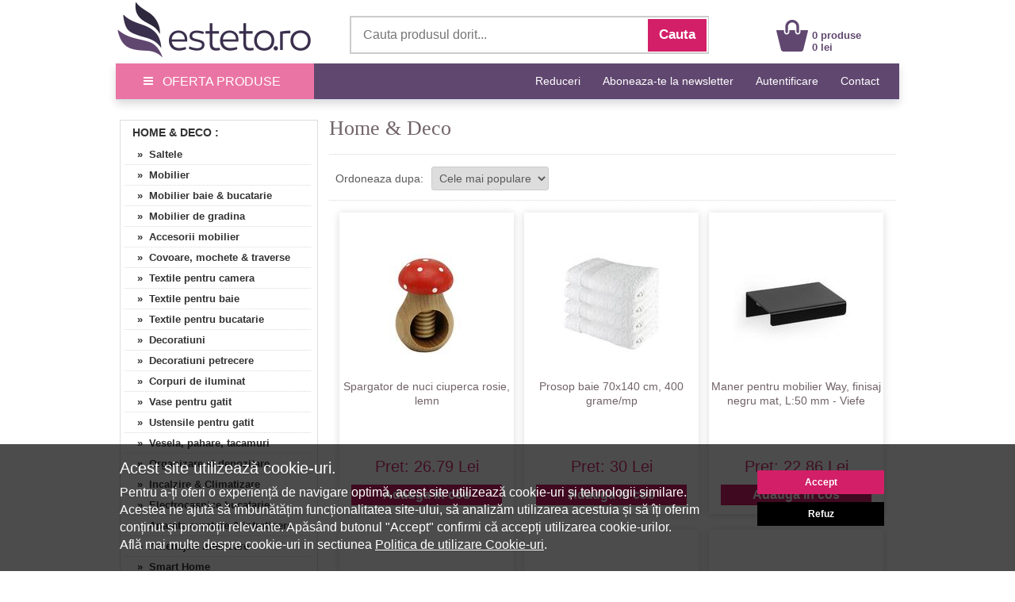

--- FILE ---
content_type: text/html; charset=UTF-8
request_url: https://www.esteto.ro/home-deco/pag-192
body_size: 145355
content:
<!DOCTYPE html>
<html lang="ro">
<html xmlns="https://www.w3.org/1999/xhtml" xml:lang="en" lang="ro">
<head>
		<link rel="canonical" href="https://www.esteto.ro/home-deco/pag-156" />
	<link rel="alternate" media="only screen and (max-width: 318px)" href="https://m.esteto.ro/home-deco/pag-156" />
		<title>Home &amp; Deco - Esteto.ro</title>
	<meta name="title" content="Home &amp; Deco - Esteto.ro" />
    <meta name="description" content="Home &amp; Deco. Cumpara online de pe Esteto.ro produse din categoria Home &amp; Deco la cele mai bune preturi. Livrare rapida prin curier." />
    <meta name="keywords" content="home   deco,home, ,deco,cumpara,online,de,pe,esteto,ro,produse,din,categoria,home, ,deco,la,cele,mai,bune,preturi,livrare,rapida,prin,curier," />
									  
    <meta http-equiv="Content-Type" content="text/html; charset=utf-8" />
	<meta http-equiv="Content-Language" content="ro" />
	
	<meta name="language" content="Romanian" />
	<meta name="msvalidate.01" content="EFAC7802E7305810A257169016598D4A" />
	
	<meta http-equiv="imagetoolbar" content="no" />
    	<meta name="robots" content="noodp" />
	<link rel="apple-touch-icon" href="/apple-touch-icon.png"/>
	
	<link type="text/css" href="/static/css/main.css?35077282" rel="stylesheet" />
	<link rel="stylesheet" href="/static/css/prettyPhoto.css" type="text/css" media="screen" />
	<link rel="stylesheet" href="/static/css/font-awesome-4.7.0/css/font-awesome.min.css" type="text/css" />
	<link rel="stylesheet" href="/static/css/main_search.css">
	<script src="/static/js/jquery.js" type="text/javascript"></script>
	<script src="/static/js/cookie.js" type="text/javascript"></script>
	<script src="/static/js/prettyPhoto.js" type="text/javascript"></script>
	<script src="/static/js/main.js?250789" type="text/javascript"></script>
	<script src="/static/js/lazyload.js" type="text/javascript"></script>
	<script src="/static/js/jquery.faded.js" type="text/javascript"></script>
	<!-- // New Tracking 2p !-->
	<script async src="https://attr-2p.com/c33a6736c/clc/1.js"></script>
	<!-- // New Tracking 2p !-->
	

	<script>
		
		window.dataLayer = window.dataLayer || [];
		function gtag(){dataLayer.push(arguments);}
		
	</script>
	
	<!-- Google consent mode v2 -->
			<script>
		
		gtag('consent', 'default', {
		  'ad_storage': 'denied',
		  'ad_user_data': 'denied',
		  'ad_personalization': 'denied',
		  'analytics_storage': 'denied'
		});
		
		</script>
			<script async src="https://www.googletagmanager.com/gtag/js?id=UA-37978104-1"></script>
	<!-- Google consent mode v2 -->

<meta name="p:domain_verify" content="42560b1cab5a73126c18f5c9d8002b06"/>

</head>


<body style="overflow-x: hidden; margin-top:0px; margin-bottom:25px; ">

<center>  
<!-- MAIN CONTAINER !-->
<div style="width:988px; " align="left">
		
<div style="background-color:#FFFFFF;">
	<center>	
		<div style="width:988px; height:80px;">
			<div style="float:left; width:250px; height:75px; margin-top:0px;">
				<a href="/" >
					<img src="/static/images/logo_esteto.png" align="left" style="margin:0px 0 0 0px;" alt="esteto.ro" border="0">
				</a>
			</div>


<div style="width:450px; height:45px; background-color:#FFFFFF; margin-top:20px; margin-left:45px; border: 1.5px solid #CCCCCC; float:left; ">
	<form name="cauta_produse" id="search_form" method="post" action="/search">
		<div style="background-color:#FFFFFF;">
    	<input type="text" id="criteriu" autocomplete="off" placeholder="Cauta produsul dorit..." style=" vertical-align:middle; font-size:16px; width:350px; height:42px; margin-left:6px; margin-top:1px; border:none;background-color:#FFFFFF; color:#999999;" name="criteriu" value=""/>

        <input type="submit" id="submitBttn" alt="Cauta" value="Cauta">
		</div>
        <div style="clear: both;"></div>

        
        <div id="searchBox" class="hidden">
        	<div class="suggested_words">
            	<ul id="proposalList">
                	
                </ul>
            </div>
            <div id = "rezultate" class="" >
                <div class="suggested_products">
                   <ul id="productList">
                   	
                   </ul>
                </div>
                <div id="div_vezi_toate">
                	<input type="submit" id="submitBttn2" alt="Vezi toate produsele" value="Vezi toate produsele">
                </div>
            </div>
        </div>
    </form>
</div>
<script src="/static/js/main_search.js?150772225" type="text/javascript"></script>


<div style="margin-top:25px; float:left; margin-left:85px;">
					<div style="float:left; width:40px;">
					<a href="/cos"><img src="/static/images/cos.png" align="left" style=" margin-top:0px; margin-left:0px;" alt="Cos Esteto.ro" border="0"  /></a>
					</div>
					<div style="float:left; width:100px; margin-top:12px; text-align:left; margin-left:5px;">
						<a style="text-decoration:none;" href="/cos"><span style="color: #60476F; font-weight:bold; font:Arial,Helvetica,sans-serif; font-size:13px; line-height:15px; margin-left:0px;">0 produse<br>0 lei </span>
						</a>
					</div>
				</div>	
	
			
		</div>
	</center>	
</div>






<div style="width:100%; background-color:#60476F; height:45px; border-bottom:1px solid #d2e0ed; box-shadow: 0px 5px 10px 0px rgba(0,0,0,0.15);">
<center>
	<div style="width:988px; height:45px;">
		<a onmouseover="togglemenu_visibility('menu');" onMouseOut="togglemenu_visibility('menu')" style="cursor: pointer; cursor: hand;">
		<div style="width:250px; height:45px; float:left; line-height: 45px; font-size: 16px; color: #fff; background-color: #EA75A4;">
			<span class="hamburger-icon"></span>
			<span style="margin: 5px 8px;">OFERTA PRODUSE</span>
		</div>
		</a>
		
		<div id="menu" style="width:250px; overflow:hidden; display:none; " align="left">			
			<div style="width:250px; float:left; background:#EA75A4; box-shadow: 5px 5px 10px 0px #EA75A4; position:absolute; margin-top:40px; z-index:10;" onmouseover="togglemenu_visibility('menu');" onMouseOut="togglemenu_visibility('menu')">
				<a class="mmenu" href="/produse-cosmetice">
					<div class="menu_mag" style="width:90%; height:30px; margin-left:14px; float:left; border-top:1px solid #FEEEF1;">
						<span style="font-size:15px; line-height:30px; font-weight:normal; margin-left:0px;"> &raquo;&nbsp;&nbsp;Produse Cosmetice</span>
					</div>
				</a>
				<a class="mmenu" href="/parfumuri">
					<div class="menu_mag" style="width:90%; height:30px; margin-left:14px; float:left; border-top:1px solid #FEEEF1;">
						<span style="font-size:15px; line-height:30px; font-weight:normal; margin-left:0px;"> &raquo;&nbsp;&nbsp;Parfumuri</span>
					</div>
				</a>
				<a class="mmenu" href="/consumabile-saloane">
					<div class="menu_mag" style="width:90%; height:30px; margin-left:14px; float:left; border-top:1px solid #FEEEF1;">
						<span style="font-size:15px; line-height:30px; font-weight:normal; margin-left:0px;"> &raquo;&nbsp;&nbsp;Consumabile Saloane</span>
					</div>
				</a>
				<a class="mmenu" href="/consumabile-medicale">
					<div class="menu_mag" style="width:90%; height:30px; margin-left:14px; float:left; border-top:1px solid #FEEEF1;">
						<span style="font-size:15px; line-height:30px; font-weight:normal; margin-left:0px;"> &raquo;&nbsp;&nbsp;Consumabile Medicale</span>
					</div>
				</a>
				<a class="mmenu" href="/produse-naturiste">
					<div class="menu_mag" style="width:90%; height:30px; margin-left:14px; float:left; border-top:1px solid #FEEEF1;">
						<span style="font-size:15px; line-height:30px; font-weight:normal; margin-left:0px;"> &raquo;&nbsp;&nbsp;Produse Naturiste</span>
					</div>
				</a>
				<a class="mmenu" href="/carti">
					<div class="menu_mag" style="width:90%; height:30px; margin-left:14px; float:left; border-top:1px solid #FEEEF1;">
						<span style="font-size:15px; line-height:30px; font-weight:normal; margin-left:0px;"> &raquo;&nbsp;&nbsp;Carti</span>
					</div>
				</a>
				<a class="mmenu" href="/jucarii-copii-bebe">
					<div class="menu_mag" style="width:90%; height:30px; margin-left:14px; float:left; border-top:1px solid #FEEEF1;">
						<span style="font-size:15px; line-height:30px; font-weight:normal; margin-left:0px;"> &raquo;&nbsp;&nbsp;Jucarii, Copii & Bebe</span>
					</div>
				</a>
				
				<a class="mmenu" href="/ceasuri-bijuterii">
					<div class="menu_mag" style="width:90%; height:30px; margin-left:14px; float:left; border-top:1px solid #FEEEF1;">
						<span style="font-size:15px; line-height:30px; font-weight:normal; margin-left:0px;"> &raquo;&nbsp;&nbsp;Ceasuri & Bijuterii</span>
					</div>
				</a>
				
				<a class="mmenu" href="/home-deco">
					<div class="menu_mag" style="width:90%; height:30px; margin-left:14px; float:left; border-top:1px solid #FEEEF1;">
						<span style="font-size:15px; line-height:30px; font-weight:normal; margin-left:0px;"> &raquo;&nbsp;&nbsp;Home & Deco</span>
					</div>
				</a>
				
				<a rel="nofollow" class="mmenu" href="/curatenie-intretinere-casa">
					<div class="menu_mag" style="width:90%; height:30px; margin-left:14px; float:left; border-top:1px solid #FEEEF1;">
						<span style="font-size:15px; line-height:30px; font-weight:normal; margin-left:0px;"> &raquo;&nbsp;&nbsp;Curatenie & Intretinere</span>
					</div>
				</a>
				
				<a class="mmenu"  style="cursor: pointer; cursor: hand;">
					<div class="menu_mag" onClick="togglemenu_visibility('menufashion');" style="width:90%; height:30px; margin-left:14px; float:left; border-top:1px solid #FEEEF1;">
						<span style="font-size:15px; line-height:30px; font-weight:normal; margin-left:0px;"> &raquo;&nbsp;&nbsp;Fashion</span>
					</div>
				</a>
				
				<div id="menufashion" style="width:250px; overflow:hidden; display:none;" align="left">			
					<div style="width:250px; float:left; background:#EA75A4;">
						<a class="mmenu" href="/imbracaminte-dama">
							<div class="menu_mag" style="width:90%; height:30px; margin-left:25px; float:left; ">
								<span style="font-size:15px; line-height:30px; font-weight:normal; margin-left:0px;"> &raquo;&nbsp;&nbsp;Imbracaminte dama</span>
							</div>
						</a>
						<a class="mmenu" href="/incaltaminte-dama">
							<div class="menu_mag" style="width:90%; height:30px; margin-left:25px; float:left; ">
								<span style="font-size:15px; line-height:30px; font-weight:normal; margin-left:0px;"> &raquo;&nbsp;&nbsp;Incaltaminte dama</span>
							</div>
						</a>
						<a class="mmenu" href="/accesorii-fashion-dama">
							<div class="menu_mag" style="width:90%; height:30px; margin-left:25px; float:left; ">
								<span style="font-size:15px; line-height:30px; font-weight:normal; margin-left:0px;"> &raquo;&nbsp;&nbsp;Accesorii dama</span>
							</div>
						</a>
						<a class="mmenu" href="/imbracaminte-barbati">
							<div class="menu_mag" style="width:90%; height:30px; margin-left:25px; float:left;">
								<span style="font-size:15px; line-height:30px; font-weight:normal; margin-left:0px;"> &raquo;&nbsp;&nbsp;Imbracaminte barbati</span>
							</div>
						</a>
						<a class="mmenu" href="/incaltaminte-barbati">
							<div class="menu_mag" style="width:90%; height:30px; margin-left:25px; float:left;">
								<span style="font-size:15px; line-height:30px; font-weight:normal; margin-left:0px;"> &raquo;&nbsp;&nbsp;Incaltaminte barbati</span>
							</div>
						</a>
						<a class="mmenu" href="/accesorii-fashion-barbati">
							<div class="menu_mag" style="width:90%; height:30px; margin-left:25px; float:left; ">
								<span style="font-size:15px; line-height:30px; font-weight:normal; margin-left:0px;"> &raquo;&nbsp;&nbsp;Accesorii barbati</span>
							</div>
						</a>
					</div>	
				</div>	
			</div>	
		</div>					
		
		
		
		
		<div style="float:right;">
			<span style="font-family:Open\ Sans,sans-serif;" ><a rel="nofollow" class="mmenutop" style="line-height: 45px; font-size:14px; padding-right:25px; text-decoration:none;" href="/reduceri" title="Reduceri">Reduceri</a></span>
			
			<span style="font-family:Open\ Sans,sans-serif;" ><a class="mmenutop" style="line-height: 45px; font-size:14px; padding-right:25px; text-decoration:none;" href="/abonare" title="Aboneaza-te la newsletter">Aboneaza-te la newsletter</a></span>

						
			<span style="font-family:Open\ Sans,sans-serif;" ><a rel="nofollow" class="mmenutop" style="line-height: 45px; font-size:14px; padding-right:25px; text-decoration:none;" href="/autentificare/backlink/~home-deco~pag-192" title="Autentificare">Autentificare</a></span>
						
			<span style="font-family:Open\ Sans,sans-serif;" ><a class="mmenutop" style="line-height: 45px; font-size:14px; padding-right:25px; text-decoration:none;" href="/despre/contact" title="Contact">Contact</a></span>
		</div>
	</div>
</center>
</div>

</div>

	  
            <div style="background-color:#fff; padding:0px 0px 20px; width:988px; margin-top:20px; " align="left">
			
			

<!-- LEFT SIDE !-->
<div style=" float:left; width:250px; margin-left:5px; margin-right:10px; margin-top:5px; overflow:hidden;">

	<!-- Categorii !-->
	<div style="border: 1px solid #DDDDDD;">
		<span style="margin-left:15px; font-size:14px; line-height:30px; font-weight:bold; color:#333333; text-decoration:none; text-transform: uppercase;">
								<a style=" text-decoration:none; color:#333333;" href="/home-deco">Home & Deco</a>
			:
		</span>
					<ul class="left_list">
									  <li><a href="/saltele"  title="Saltele" rel="follow">&nbsp;&nbsp; &nbsp;&raquo;&nbsp;&nbsp;Saltele</a></li>
					 
					  					  
									  <li><a href="/mobilier"  title="Mobilier" rel="follow">&nbsp;&nbsp; &nbsp;&raquo;&nbsp;&nbsp;Mobilier</a></li>
					 
					  					  
									  <li><a href="/mobilier-baie-bucatarie"  title="Mobilier baie & bucatarie" rel="follow">&nbsp;&nbsp; &nbsp;&raquo;&nbsp;&nbsp;Mobilier baie & bucatarie</a></li>
					 
					  					  
									  <li><a href="/mobilier-de-gradina"  title="Mobilier de gradina" rel="follow">&nbsp;&nbsp; &nbsp;&raquo;&nbsp;&nbsp;Mobilier de gradina</a></li>
					 
					  					  
									  <li><a href="/accesorii-mobilier-home-deco"  title="Accesorii mobilier" rel="follow">&nbsp;&nbsp; &nbsp;&raquo;&nbsp;&nbsp;Accesorii mobilier</a></li>
					 
					  					  
									  <li><a href="/covoare-mochete-traverse"  title="Covoare, mochete & traverse" rel="follow">&nbsp;&nbsp; &nbsp;&raquo;&nbsp;&nbsp;Covoare, mochete & traverse</a></li>
					 
					  					  
									  <li><a href="/textile-pentru-camera"  title="Textile pentru camera" rel="follow">&nbsp;&nbsp; &nbsp;&raquo;&nbsp;&nbsp;Textile pentru camera</a></li>
					 
					  					  
									  <li><a href="/textile-pentru-baie"  title="Textile pentru baie" rel="follow">&nbsp;&nbsp; &nbsp;&raquo;&nbsp;&nbsp;Textile pentru baie</a></li>
					 
					  					  
									  <li><a href="/textile-pentru-bucatarie"  title="Textile pentru bucatarie" rel="follow">&nbsp;&nbsp; &nbsp;&raquo;&nbsp;&nbsp;Textile pentru bucatarie</a></li>
					 
					  					  
									  <li><a href="/decoratiuni"  title="Decoratiuni" rel="follow">&nbsp;&nbsp; &nbsp;&raquo;&nbsp;&nbsp;Decoratiuni</a></li>
					 
					  					  
									  <li><a href="/decoratiuni-petrecere"  title="Decoratiuni petrecere" rel="follow">&nbsp;&nbsp; &nbsp;&raquo;&nbsp;&nbsp;Decoratiuni petrecere</a></li>
					 
					  					  
									  <li><a href="/corpuri-de-iluminat"  title="Corpuri de iluminat" rel="follow">&nbsp;&nbsp; &nbsp;&raquo;&nbsp;&nbsp;Corpuri de iluminat</a></li>
					 
					  					  
									  <li><a href="/vase-pentru-gatit"  title="Vase pentru gatit" rel="follow">&nbsp;&nbsp; &nbsp;&raquo;&nbsp;&nbsp;Vase pentru gatit</a></li>
					 
					  					  
									  <li><a href="/ustensile-pentru-gatit"  title="Ustensile pentru gatit" rel="follow">&nbsp;&nbsp; &nbsp;&raquo;&nbsp;&nbsp;Ustensile pentru gatit</a></li>
					 
					  					  
									  <li><a href="/vesela-pahare-tacamuri"  title="Vesela, pahare, tacamuri" rel="follow">&nbsp;&nbsp; &nbsp;&raquo;&nbsp;&nbsp;Vesela, pahare, tacamuri</a></li>
					 
					  					  
									  <li><a href="/organizare-si-depozitare"  title="Organizare si depozitare" rel="follow">&nbsp;&nbsp; &nbsp;&raquo;&nbsp;&nbsp;Organizare si depozitare</a></li>
					 
					  					  
									  <li><a href="/incalzire-climatizare"  title="Incalzire & Climatizare" rel="follow">&nbsp;&nbsp; &nbsp;&raquo;&nbsp;&nbsp;Incalzire & Climatizare</a></li>
					 
					  					  
									  <li><a href="/electrocasnice-bucatarie"  title="Electrocasnice bucatarie" rel="follow">&nbsp;&nbsp; &nbsp;&raquo;&nbsp;&nbsp;Electrocasnice bucatarie</a></li>
					 
					  					  
									  <li><a href="/aparate-curatare-intretinere"  title="Aparate curatare & intretinere" rel="follow">&nbsp;&nbsp; &nbsp;&raquo;&nbsp;&nbsp;Aparate curatare & intretinere</a></li>
					 
					  					  
									  <li><a href="/amenajari-interioare"  title="Amenajari interioare" rel="follow">&nbsp;&nbsp; &nbsp;&raquo;&nbsp;&nbsp;Amenajari interioare</a></li>
					 
					  					  
									  <li><a href="/smart-home"  title="Smart Home" rel="follow">&nbsp;&nbsp; &nbsp;&raquo;&nbsp;&nbsp;Smart Home</a></li>
					 
					  					  
				
			</ul>
			
	</div>
	<!-- Categorii !-->
	
		
	<div class="clr"></div>
	<br><br>

		<!-- Branduri !-->
		<div style="border: 1px solid #DDDDDD;">
		<span style="margin-left:15px; font-size:14px; line-height:30px; font-weight:bold; color:#333333; text-decoration:none;">BRAND:</span>
			<ul class="left_list_scrol">
									<li><a style="font-size:12px;" href="/home-deco/brand-3m" title="3M" rel="follow">&nbsp;&nbsp; &nbsp;&raquo;&nbsp;&nbsp;3M</a><span style="float:right;display: block; padding: 5px 0px 5px 0px; margin-top:-25px; background-color: #fff; color: #333333; line-height: 15px; text-decoration: none; font-size: 11px; font-weight: bold;">(15)</span></li>
									<li><a style="font-size:12px;" href="/home-deco/brand-afk-germania" title="AFK Germania" rel="follow">&nbsp;&nbsp; &nbsp;&raquo;&nbsp;&nbsp;AFK Germania</a><span style="float:right;display: block; padding: 5px 0px 5px 0px; margin-top:-25px; background-color: #fff; color: #333333; line-height: 15px; text-decoration: none; font-size: 11px; font-weight: bold;">(2)</span></li>
									<li><a style="font-size:12px;" href="/home-deco/brand-adams-supplements" title="Adams Supplements" rel="follow">&nbsp;&nbsp; &nbsp;&raquo;&nbsp;&nbsp;Adams Supplements</a><span style="float:right;display: block; padding: 5px 0px 5px 0px; margin-top:-25px; background-color: #fff; color: #333333; line-height: 15px; text-decoration: none; font-size: 11px; font-weight: bold;">(3)</span></li>
									<li><a style="font-size:12px;" href="/home-deco/brand-altesse-concept-store" title="Altesse Concept Store" rel="follow">&nbsp;&nbsp; &nbsp;&raquo;&nbsp;&nbsp;Altesse Concept Store</a><span style="float:right;display: block; padding: 5px 0px 5px 0px; margin-top:-25px; background-color: #fff; color: #333333; line-height: 15px; text-decoration: none; font-size: 11px; font-weight: bold;">(54)</span></li>
									<li><a style="font-size:12px;" href="/home-deco/brand-amazon-basics" title="Amazon Basics" rel="follow">&nbsp;&nbsp; &nbsp;&raquo;&nbsp;&nbsp;Amazon Basics</a><span style="float:right;display: block; padding: 5px 0px 5px 0px; margin-top:-25px; background-color: #fff; color: #333333; line-height: 15px; text-decoration: none; font-size: 11px; font-weight: bold;">(4)</span></li>
									<li><a style="font-size:12px;" href="/home-deco/brand-ancient-wisdom" title="Ancient Wisdom" rel="follow">&nbsp;&nbsp; &nbsp;&raquo;&nbsp;&nbsp;Ancient Wisdom</a><span style="float:right;display: block; padding: 5px 0px 5px 0px; margin-top:-25px; background-color: #fff; color: #333333; line-height: 15px; text-decoration: none; font-size: 11px; font-weight: bold;">(1)</span></li>
									<li><a style="font-size:12px;" href="/home-deco/brand-anilloroca" title="Anilloroca" rel="follow">&nbsp;&nbsp; &nbsp;&raquo;&nbsp;&nbsp;Anilloroca</a><span style="float:right;display: block; padding: 5px 0px 5px 0px; margin-top:-25px; background-color: #fff; color: #333333; line-height: 15px; text-decoration: none; font-size: 11px; font-weight: bold;">(7)</span></li>
									<li><a style="font-size:12px;" href="/home-deco/brand-aosom" title="Aosom" rel="follow">&nbsp;&nbsp; &nbsp;&raquo;&nbsp;&nbsp;Aosom</a><span style="float:right;display: block; padding: 5px 0px 5px 0px; margin-top:-25px; background-color: #fff; color: #333333; line-height: 15px; text-decoration: none; font-size: 11px; font-weight: bold;">(1)</span></li>
									<li><a style="font-size:12px;" href="/home-deco/brand-arte-regal" title="Arte Regal" rel="follow">&nbsp;&nbsp; &nbsp;&raquo;&nbsp;&nbsp;Arte Regal</a><span style="float:right;display: block; padding: 5px 0px 5px 0px; margin-top:-25px; background-color: #fff; color: #333333; line-height: 15px; text-decoration: none; font-size: 11px; font-weight: bold;">(53)</span></li>
									<li><a style="font-size:12px;" href="/home-deco/brand-aukai" title="Aukai" rel="follow">&nbsp;&nbsp; &nbsp;&raquo;&nbsp;&nbsp;Aukai</a><span style="float:right;display: block; padding: 5px 0px 5px 0px; margin-top:-25px; background-color: #fff; color: #333333; line-height: 15px; text-decoration: none; font-size: 11px; font-weight: bold;">(5)</span></li>
									<li><a style="font-size:12px;" href="/home-deco/brand-axentia" title="Axentia" rel="follow">&nbsp;&nbsp; &nbsp;&raquo;&nbsp;&nbsp;Axentia</a><span style="float:right;display: block; padding: 5px 0px 5px 0px; margin-top:-25px; background-color: #fff; color: #333333; line-height: 15px; text-decoration: none; font-size: 11px; font-weight: bold;">(1)</span></li>
									<li><a style="font-size:12px;" href="/home-deco/brand-azad" title="Azad" rel="follow">&nbsp;&nbsp; &nbsp;&raquo;&nbsp;&nbsp;Azad</a><span style="float:right;display: block; padding: 5px 0px 5px 0px; margin-top:-25px; background-color: #fff; color: #333333; line-height: 15px; text-decoration: none; font-size: 11px; font-weight: bold;">(24)</span></li>
									<li><a style="font-size:12px;" href="/home-deco/brand-bebeking" title="Bebeking" rel="follow">&nbsp;&nbsp; &nbsp;&raquo;&nbsp;&nbsp;Bebeking</a><span style="float:right;display: block; padding: 5px 0px 5px 0px; margin-top:-25px; background-color: #fff; color: #333333; line-height: 15px; text-decoration: none; font-size: 11px; font-weight: bold;">(7)</span></li>
									<li><a style="font-size:12px;" href="/home-deco/brand-belher" title="Belher" rel="follow">&nbsp;&nbsp; &nbsp;&raquo;&nbsp;&nbsp;Belher</a><span style="float:right;display: block; padding: 5px 0px 5px 0px; margin-top:-25px; background-color: #fff; color: #333333; line-height: 15px; text-decoration: none; font-size: 11px; font-weight: bold;">(3)</span></li>
									<li><a style="font-size:12px;" href="/home-deco/brand-berlinger-haus" title="Berlinger Haus" rel="follow">&nbsp;&nbsp; &nbsp;&raquo;&nbsp;&nbsp;Berlinger Haus</a><span style="float:right;display: block; padding: 5px 0px 5px 0px; margin-top:-25px; background-color: #fff; color: #333333; line-height: 15px; text-decoration: none; font-size: 11px; font-weight: bold;">(3)</span></li>
									<li><a style="font-size:12px;" href="/home-deco/brand-bita-decorations" title="Bita Decorations" rel="follow">&nbsp;&nbsp; &nbsp;&raquo;&nbsp;&nbsp;Bita Decorations</a><span style="float:right;display: block; padding: 5px 0px 5px 0px; margin-top:-25px; background-color: #fff; color: #333333; line-height: 15px; text-decoration: none; font-size: 11px; font-weight: bold;">(107)</span></li>
									<li><a style="font-size:12px;" href="/home-deco/brand-bomb-cosmetics" title="Bomb Cosmetics" rel="follow">&nbsp;&nbsp; &nbsp;&raquo;&nbsp;&nbsp;Bomb Cosmetics</a><span style="float:right;display: block; padding: 5px 0px 5px 0px; margin-top:-25px; background-color: #fff; color: #333333; line-height: 15px; text-decoration: none; font-size: 11px; font-weight: bold;">(58)</span></li>
									<li><a style="font-size:12px;" href="/home-deco/brand-cbs-export" title="CBS EXPORT" rel="follow">&nbsp;&nbsp; &nbsp;&raquo;&nbsp;&nbsp;CBS EXPORT</a><span style="float:right;display: block; padding: 5px 0px 5px 0px; margin-top:-25px; background-color: #fff; color: #333333; line-height: 15px; text-decoration: none; font-size: 11px; font-weight: bold;">(17)</span></li>
									<li><a style="font-size:12px;" href="/home-deco/brand-cat-craft-crochet" title="Cat Craft Crochet" rel="follow">&nbsp;&nbsp; &nbsp;&raquo;&nbsp;&nbsp;Cat Craft Crochet</a><span style="float:right;display: block; padding: 5px 0px 5px 0px; margin-top:-25px; background-color: #fff; color: #333333; line-height: 15px; text-decoration: none; font-size: 11px; font-weight: bold;">(59)</span></li>
									<li><a style="font-size:12px;" href="/home-deco/brand-cebi" title="Cebi" rel="follow">&nbsp;&nbsp; &nbsp;&raquo;&nbsp;&nbsp;Cebi</a><span style="float:right;display: block; padding: 5px 0px 5px 0px; margin-top:-25px; background-color: #fff; color: #333333; line-height: 15px; text-decoration: none; font-size: 11px; font-weight: bold;">(627)</span></li>
									<li><a style="font-size:12px;" href="/home-deco/brand-chooseax" title="Chooseax" rel="follow">&nbsp;&nbsp; &nbsp;&raquo;&nbsp;&nbsp;Chooseax</a><span style="float:right;display: block; padding: 5px 0px 5px 0px; margin-top:-25px; background-color: #fff; color: #333333; line-height: 15px; text-decoration: none; font-size: 11px; font-weight: bold;">(23)</span></li>
									<li><a style="font-size:12px;" href="/home-deco/brand-corturi24" title="Corturi24" rel="follow">&nbsp;&nbsp; &nbsp;&raquo;&nbsp;&nbsp;Corturi24</a><span style="float:right;display: block; padding: 5px 0px 5px 0px; margin-top:-25px; background-color: #fff; color: #333333; line-height: 15px; text-decoration: none; font-size: 11px; font-weight: bold;">(310)</span></li>
									<li><a style="font-size:12px;" href="/home-deco/brand-cultivea" title="Cultivea" rel="follow">&nbsp;&nbsp; &nbsp;&raquo;&nbsp;&nbsp;Cultivea</a><span style="float:right;display: block; padding: 5px 0px 5px 0px; margin-top:-25px; background-color: #fff; color: #333333; line-height: 15px; text-decoration: none; font-size: 11px; font-weight: bold;">(1)</span></li>
									<li><a style="font-size:12px;" href="/home-deco/brand-d-s" title="D&S" rel="follow">&nbsp;&nbsp; &nbsp;&raquo;&nbsp;&nbsp;D&S</a><span style="float:right;display: block; padding: 5px 0px 5px 0px; margin-top:-25px; background-color: #fff; color: #333333; line-height: 15px; text-decoration: none; font-size: 11px; font-weight: bold;">(7)</span></li>
									<li><a style="font-size:12px;" href="/home-deco/brand-dany-kids" title="Dany Kids" rel="follow">&nbsp;&nbsp; &nbsp;&raquo;&nbsp;&nbsp;Dany Kids</a><span style="float:right;display: block; padding: 5px 0px 5px 0px; margin-top:-25px; background-color: #fff; color: #333333; line-height: 15px; text-decoration: none; font-size: 11px; font-weight: bold;">(3)</span></li>
									<li><a style="font-size:12px;" href="/home-deco/brand-decobella" title="DecoBella" rel="follow">&nbsp;&nbsp; &nbsp;&raquo;&nbsp;&nbsp;DecoBella</a><span style="float:right;display: block; padding: 5px 0px 5px 0px; margin-top:-25px; background-color: #fff; color: #333333; line-height: 15px; text-decoration: none; font-size: 11px; font-weight: bold;">(22)</span></li>
									<li><a style="font-size:12px;" href="/home-deco/brand-dinarsu" title="Dinarsu" rel="follow">&nbsp;&nbsp; &nbsp;&raquo;&nbsp;&nbsp;Dinarsu</a><span style="float:right;display: block; padding: 5px 0px 5px 0px; margin-top:-25px; background-color: #fff; color: #333333; line-height: 15px; text-decoration: none; font-size: 11px; font-weight: bold;">(8)</span></li>
									<li><a style="font-size:12px;" href="/home-deco/brand-duragon" title="Duragon" rel="follow">&nbsp;&nbsp; &nbsp;&raquo;&nbsp;&nbsp;Duragon</a><span style="float:right;display: block; padding: 5px 0px 5px 0px; margin-top:-25px; background-color: #fff; color: #333333; line-height: 15px; text-decoration: none; font-size: 11px; font-weight: bold;">(722)</span></li>
									<li><a style="font-size:12px;" href="/home-deco/brand-ecg" title="ECG" rel="follow">&nbsp;&nbsp; &nbsp;&raquo;&nbsp;&nbsp;ECG</a><span style="float:right;display: block; padding: 5px 0px 5px 0px; margin-top:-25px; background-color: #fff; color: #333333; line-height: 15px; text-decoration: none; font-size: 11px; font-weight: bold;">(226)</span></li>
									<li><a style="font-size:12px;" href="/home-deco/brand-easy-care-baby" title="Easy Care Baby" rel="follow">&nbsp;&nbsp; &nbsp;&raquo;&nbsp;&nbsp;Easy Care Baby</a><span style="float:right;display: block; padding: 5px 0px 5px 0px; margin-top:-25px; background-color: #fff; color: #333333; line-height: 15px; text-decoration: none; font-size: 11px; font-weight: bold;">(1)</span></li>
									<li><a style="font-size:12px;" href="/home-deco/brand-ecomax" title="EcoMax" rel="follow">&nbsp;&nbsp; &nbsp;&raquo;&nbsp;&nbsp;EcoMax</a><span style="float:right;display: block; padding: 5px 0px 5px 0px; margin-top:-25px; background-color: #fff; color: #333333; line-height: 15px; text-decoration: none; font-size: 11px; font-weight: bold;">(45)</span></li>
									<li><a style="font-size:12px;" href="/home-deco/brand-ecozone" title="Ecozone" rel="follow">&nbsp;&nbsp; &nbsp;&raquo;&nbsp;&nbsp;Ecozone</a><span style="float:right;display: block; padding: 5px 0px 5px 0px; margin-top:-25px; background-color: #fff; color: #333333; line-height: 15px; text-decoration: none; font-size: 11px; font-weight: bold;">(2)</span></li>
									<li><a style="font-size:12px;" href="/home-deco/brand-emerio" title="Emerio" rel="follow">&nbsp;&nbsp; &nbsp;&raquo;&nbsp;&nbsp;Emerio</a><span style="float:right;display: block; padding: 5px 0px 5px 0px; margin-top:-25px; background-color: #fff; color: #333333; line-height: 15px; text-decoration: none; font-size: 11px; font-weight: bold;">(1)</span></li>
									<li><a style="font-size:12px;" href="/home-deco/brand-estamp" title="Estamp" rel="follow">&nbsp;&nbsp; &nbsp;&raquo;&nbsp;&nbsp;Estamp</a><span style="float:right;display: block; padding: 5px 0px 5px 0px; margin-top:-25px; background-color: #fff; color: #333333; line-height: 15px; text-decoration: none; font-size: 11px; font-weight: bold;">(22)</span></li>
									<li><a style="font-size:12px;" href="/home-deco/brand-eta" title="Eta" rel="follow">&nbsp;&nbsp; &nbsp;&raquo;&nbsp;&nbsp;Eta</a><span style="float:right;display: block; padding: 5px 0px 5px 0px; margin-top:-25px; background-color: #fff; color: #333333; line-height: 15px; text-decoration: none; font-size: 11px; font-weight: bold;">(208)</span></li>
									<li><a style="font-size:12px;" href="/home-deco/brand-etnous" title="Etnous" rel="follow">&nbsp;&nbsp; &nbsp;&raquo;&nbsp;&nbsp;Etnous</a><span style="float:right;display: block; padding: 5px 0px 5px 0px; margin-top:-25px; background-color: #fff; color: #333333; line-height: 15px; text-decoration: none; font-size: 11px; font-weight: bold;">(1)</span></li>
									<li><a style="font-size:12px;" href="/home-deco/brand-fixxia" title="Fixxia" rel="follow">&nbsp;&nbsp; &nbsp;&raquo;&nbsp;&nbsp;Fixxia</a><span style="float:right;display: block; padding: 5px 0px 5px 0px; margin-top:-25px; background-color: #fff; color: #333333; line-height: 15px; text-decoration: none; font-size: 11px; font-weight: bold;">(2)</span></li>
									<li><a style="font-size:12px;" href="/home-deco/brand-gallet" title="Gallet" rel="follow">&nbsp;&nbsp; &nbsp;&raquo;&nbsp;&nbsp;Gallet</a><span style="float:right;display: block; padding: 5px 0px 5px 0px; margin-top:-25px; background-color: #fff; color: #333333; line-height: 15px; text-decoration: none; font-size: 11px; font-weight: bold;">(23)</span></li>
									<li><a style="font-size:12px;" href="/home-deco/brand-girls-corner" title="Girls Corner" rel="follow">&nbsp;&nbsp; &nbsp;&raquo;&nbsp;&nbsp;Girls Corner</a><span style="float:right;display: block; padding: 5px 0px 5px 0px; margin-top:-25px; background-color: #fff; color: #333333; line-height: 15px; text-decoration: none; font-size: 11px; font-weight: bold;">(1)</span></li>
									<li><a style="font-size:12px;" href="/home-deco/brand-global-fashion" title="Global Fashion" rel="follow">&nbsp;&nbsp; &nbsp;&raquo;&nbsp;&nbsp;Global Fashion</a><span style="float:right;display: block; padding: 5px 0px 5px 0px; margin-top:-25px; background-color: #fff; color: #333333; line-height: 15px; text-decoration: none; font-size: 11px; font-weight: bold;">(11)</span></li>
									<li><a style="font-size:12px;" href="/home-deco/brand-gogen" title="GoGen" rel="follow">&nbsp;&nbsp; &nbsp;&raquo;&nbsp;&nbsp;GoGen</a><span style="float:right;display: block; padding: 5px 0px 5px 0px; margin-top:-25px; background-color: #fff; color: #333333; line-height: 15px; text-decoration: none; font-size: 11px; font-weight: bold;">(2)</span></li>
									<li><a style="font-size:12px;" href="/home-deco/brand-gtv" title="Gtv" rel="follow">&nbsp;&nbsp; &nbsp;&raquo;&nbsp;&nbsp;Gtv</a><span style="float:right;display: block; padding: 5px 0px 5px 0px; margin-top:-25px; background-color: #fff; color: #333333; line-height: 15px; text-decoration: none; font-size: 11px; font-weight: bold;">(765)</span></li>
									<li><a style="font-size:12px;" href="/home-deco/brand-hausberg" title="Hausberg" rel="follow">&nbsp;&nbsp; &nbsp;&raquo;&nbsp;&nbsp;Hausberg</a><span style="float:right;display: block; padding: 5px 0px 5px 0px; margin-top:-25px; background-color: #fff; color: #333333; line-height: 15px; text-decoration: none; font-size: 11px; font-weight: bold;">(2)</span></li>
									<li><a style="font-size:12px;" href="/home-deco/brand-homcom" title="Homcom" rel="follow">&nbsp;&nbsp; &nbsp;&raquo;&nbsp;&nbsp;Homcom</a><span style="float:right;display: block; padding: 5px 0px 5px 0px; margin-top:-25px; background-color: #fff; color: #333333; line-height: 15px; text-decoration: none; font-size: 11px; font-weight: bold;">(1)</span></li>
									<li><a style="font-size:12px;" href="/home-deco/brand-idhair" title="IdHair" rel="follow">&nbsp;&nbsp; &nbsp;&raquo;&nbsp;&nbsp;IdHair</a><span style="float:right;display: block; padding: 5px 0px 5px 0px; margin-top:-25px; background-color: #fff; color: #333333; line-height: 15px; text-decoration: none; font-size: 11px; font-weight: bold;">(2)</span></li>
									<li><a style="font-size:12px;" href="/home-deco/brand-ideal-feroluc" title="Ideal Feroluc" rel="follow">&nbsp;&nbsp; &nbsp;&raquo;&nbsp;&nbsp;Ideal Feroluc</a><span style="float:right;display: block; padding: 5px 0px 5px 0px; margin-top:-25px; background-color: #fff; color: #333333; line-height: 15px; text-decoration: none; font-size: 11px; font-weight: bold;">(593)</span></li>
									<li><a style="font-size:12px;" href="/home-deco/brand-ifl" title="Ifl" rel="follow">&nbsp;&nbsp; &nbsp;&raquo;&nbsp;&nbsp;Ifl</a><span style="float:right;display: block; padding: 5px 0px 5px 0px; margin-top:-25px; background-color: #fff; color: #333333; line-height: 15px; text-decoration: none; font-size: 11px; font-weight: bold;">(28)</span></li>
									<li><a style="font-size:12px;" href="/home-deco/brand-inteliced" title="Inteliced" rel="follow">&nbsp;&nbsp; &nbsp;&raquo;&nbsp;&nbsp;Inteliced</a><span style="float:right;display: block; padding: 5px 0px 5px 0px; margin-top:-25px; background-color: #fff; color: #333333; line-height: 15px; text-decoration: none; font-size: 11px; font-weight: bold;">(11)</span></li>
									<li><a style="font-size:12px;" href="/home-deco/brand-irisana" title="Irisana" rel="follow">&nbsp;&nbsp; &nbsp;&raquo;&nbsp;&nbsp;Irisana</a><span style="float:right;display: block; padding: 5px 0px 5px 0px; margin-top:-25px; background-color: #fff; color: #333333; line-height: 15px; text-decoration: none; font-size: 11px; font-weight: bold;">(5)</span></li>
									<li><a style="font-size:12px;" href="/home-deco/brand-irit" title="Irit" rel="follow">&nbsp;&nbsp; &nbsp;&raquo;&nbsp;&nbsp;Irit</a><span style="float:right;display: block; padding: 5px 0px 5px 0px; margin-top:-25px; background-color: #fff; color: #333333; line-height: 15px; text-decoration: none; font-size: 11px; font-weight: bold;">(1)</span></li>
									<li><a style="font-size:12px;" href="/home-deco/brand-jvone-milano" title="Jvone Milano" rel="follow">&nbsp;&nbsp; &nbsp;&raquo;&nbsp;&nbsp;Jvone Milano</a><span style="float:right;display: block; padding: 5px 0px 5px 0px; margin-top:-25px; background-color: #fff; color: #333333; line-height: 15px; text-decoration: none; font-size: 11px; font-weight: bold;">(2)</span></li>
									<li><a style="font-size:12px;" href="/home-deco/brand-king" title="King" rel="follow">&nbsp;&nbsp; &nbsp;&raquo;&nbsp;&nbsp;King</a><span style="float:right;display: block; padding: 5px 0px 5px 0px; margin-top:-25px; background-color: #fff; color: #333333; line-height: 15px; text-decoration: none; font-size: 11px; font-weight: bold;">(2)</span></li>
									<li><a style="font-size:12px;" href="/home-deco/brand-la-rochere" title="La Rochère" rel="follow">&nbsp;&nbsp; &nbsp;&raquo;&nbsp;&nbsp;La Rochère</a><span style="float:right;display: block; padding: 5px 0px 5px 0px; margin-top:-25px; background-color: #fff; color: #333333; line-height: 15px; text-decoration: none; font-size: 11px; font-weight: bold;">(16)</span></li>
									<li><a style="font-size:12px;" href="/home-deco/brand-laplant" title="LaPlant" rel="follow">&nbsp;&nbsp; &nbsp;&raquo;&nbsp;&nbsp;LaPlant</a><span style="float:right;display: block; padding: 5px 0px 5px 0px; margin-top:-25px; background-color: #fff; color: #333333; line-height: 15px; text-decoration: none; font-size: 11px; font-weight: bold;">(1)</span></li>
									<li><a style="font-size:12px;" href="/home-deco/brand-labor-pro" title="Labor Pro" rel="follow">&nbsp;&nbsp; &nbsp;&raquo;&nbsp;&nbsp;Labor Pro</a><span style="float:right;display: block; padding: 5px 0px 5px 0px; margin-top:-25px; background-color: #fff; color: #333333; line-height: 15px; text-decoration: none; font-size: 11px; font-weight: bold;">(1)</span></li>
									<li><a style="font-size:12px;" href="/home-deco/brand-leantoys" title="Leantoys" rel="follow">&nbsp;&nbsp; &nbsp;&raquo;&nbsp;&nbsp;Leantoys</a><span style="float:right;display: block; padding: 5px 0px 5px 0px; margin-top:-25px; background-color: #fff; color: #333333; line-height: 15px; text-decoration: none; font-size: 11px; font-weight: bold;">(2)</span></li>
									<li><a style="font-size:12px;" href="/home-deco/brand-leather-care" title="Leather Care" rel="follow">&nbsp;&nbsp; &nbsp;&raquo;&nbsp;&nbsp;Leather Care</a><span style="float:right;display: block; padding: 5px 0px 5px 0px; margin-top:-25px; background-color: #fff; color: #333333; line-height: 15px; text-decoration: none; font-size: 11px; font-weight: bold;">(9)</span></li>
									<li><a style="font-size:12px;" href="/home-deco/brand-lentz" title="Lentz" rel="follow">&nbsp;&nbsp; &nbsp;&raquo;&nbsp;&nbsp;Lentz</a><span style="float:right;display: block; padding: 5px 0px 5px 0px; margin-top:-25px; background-color: #fff; color: #333333; line-height: 15px; text-decoration: none; font-size: 11px; font-weight: bold;">(3)</span></li>
									<li><a style="font-size:12px;" href="/home-deco/brand-liona" title="Liona" rel="follow">&nbsp;&nbsp; &nbsp;&raquo;&nbsp;&nbsp;Liona</a><span style="float:right;display: block; padding: 5px 0px 5px 0px; margin-top:-25px; background-color: #fff; color: #333333; line-height: 15px; text-decoration: none; font-size: 11px; font-weight: bold;">(5)</span></li>
									<li><a style="font-size:12px;" href="/home-deco/brand-loofco" title="LoofCo" rel="follow">&nbsp;&nbsp; &nbsp;&raquo;&nbsp;&nbsp;LoofCo</a><span style="float:right;display: block; padding: 5px 0px 5px 0px; margin-top:-25px; background-color: #fff; color: #333333; line-height: 15px; text-decoration: none; font-size: 11px; font-weight: bold;">(1)</span></li>
									<li><a style="font-size:12px;" href="/home-deco/brand-lucy-style-2000" title="Lucy Style 2000" rel="follow">&nbsp;&nbsp; &nbsp;&raquo;&nbsp;&nbsp;Lucy Style 2000</a><span style="float:right;display: block; padding: 5px 0px 5px 0px; margin-top:-25px; background-color: #fff; color: #333333; line-height: 15px; text-decoration: none; font-size: 11px; font-weight: bold;">(1)</span></li>
									<li><a style="font-size:12px;" href="/home-deco/brand-malle" title="Malle" rel="follow">&nbsp;&nbsp; &nbsp;&raquo;&nbsp;&nbsp;Malle</a><span style="float:right;display: block; padding: 5px 0px 5px 0px; margin-top:-25px; background-color: #fff; color: #333333; line-height: 15px; text-decoration: none; font-size: 11px; font-weight: bold;">(66)</span></li>
									<li><a style="font-size:12px;" href="/home-deco/brand-maprofi" title="Maprofi" rel="follow">&nbsp;&nbsp; &nbsp;&raquo;&nbsp;&nbsp;Maprofi</a><span style="float:right;display: block; padding: 5px 0px 5px 0px; margin-top:-25px; background-color: #fff; color: #333333; line-height: 15px; text-decoration: none; font-size: 11px; font-weight: bold;">(72)</span></li>
									<li><a style="font-size:12px;" href="/home-deco/brand-martinvelo" title="MartinVelo" rel="follow">&nbsp;&nbsp; &nbsp;&raquo;&nbsp;&nbsp;MartinVelo</a><span style="float:right;display: block; padding: 5px 0px 5px 0px; margin-top:-25px; background-color: #fff; color: #333333; line-height: 15px; text-decoration: none; font-size: 11px; font-weight: bold;">(56)</span></li>
									<li><a style="font-size:12px;" href="/home-deco/brand-martor" title="Martor" rel="follow">&nbsp;&nbsp; &nbsp;&raquo;&nbsp;&nbsp;Martor</a><span style="float:right;display: block; padding: 5px 0px 5px 0px; margin-top:-25px; background-color: #fff; color: #333333; line-height: 15px; text-decoration: none; font-size: 11px; font-weight: bold;">(1)</span></li>
									<li><a style="font-size:12px;" href="/home-deco/brand-maxdeco" title="Maxdeco" rel="follow">&nbsp;&nbsp; &nbsp;&raquo;&nbsp;&nbsp;Maxdeco</a><span style="float:right;display: block; padding: 5px 0px 5px 0px; margin-top:-25px; background-color: #fff; color: #333333; line-height: 15px; text-decoration: none; font-size: 11px; font-weight: bold;">(883)</span></li>
									<li><a style="font-size:12px;" href="/home-deco/brand-merinos" title="Merinos" rel="follow">&nbsp;&nbsp; &nbsp;&raquo;&nbsp;&nbsp;Merinos</a><span style="float:right;display: block; padding: 5px 0px 5px 0px; margin-top:-25px; background-color: #fff; color: #333333; line-height: 15px; text-decoration: none; font-size: 11px; font-weight: bold;">(198)</span></li>
									<li><a style="font-size:12px;" href="/home-deco/brand-metaltex" title="Metaltex" rel="follow">&nbsp;&nbsp; &nbsp;&raquo;&nbsp;&nbsp;Metaltex</a><span style="float:right;display: block; padding: 5px 0px 5px 0px; margin-top:-25px; background-color: #fff; color: #333333; line-height: 15px; text-decoration: none; font-size: 11px; font-weight: bold;">(107)</span></li>
									<li><a style="font-size:12px;" href="/home-deco/brand-michelino" title="Michelino" rel="follow">&nbsp;&nbsp; &nbsp;&raquo;&nbsp;&nbsp;Michelino</a><span style="float:right;display: block; padding: 5px 0px 5px 0px; margin-top:-25px; background-color: #fff; color: #333333; line-height: 15px; text-decoration: none; font-size: 11px; font-weight: bold;">(11)</span></li>
									<li><a style="font-size:12px;" href="/home-deco/brand-mikado" title="Mikado" rel="follow">&nbsp;&nbsp; &nbsp;&raquo;&nbsp;&nbsp;Mikado</a><span style="float:right;display: block; padding: 5px 0px 5px 0px; margin-top:-25px; background-color: #fff; color: #333333; line-height: 15px; text-decoration: none; font-size: 11px; font-weight: bold;">(1)</span></li>
									<li><a style="font-size:12px;" href="/home-deco/brand-minut" title="Minut" rel="follow">&nbsp;&nbsp; &nbsp;&raquo;&nbsp;&nbsp;Minut</a><span style="float:right;display: block; padding: 5px 0px 5px 0px; margin-top:-25px; background-color: #fff; color: #333333; line-height: 15px; text-decoration: none; font-size: 11px; font-weight: bold;">(1)</span></li>
									<li><a style="font-size:12px;" href="/home-deco/brand-momali" title="Momali" rel="follow">&nbsp;&nbsp; &nbsp;&raquo;&nbsp;&nbsp;Momali</a><span style="float:right;display: block; padding: 5px 0px 5px 0px; margin-top:-25px; background-color: #fff; color: #333333; line-height: 15px; text-decoration: none; font-size: 11px; font-weight: bold;">(10)</span></li>
									<li><a style="font-size:12px;" href="/home-deco/brand-mood-be-authentic" title="Mood (Be Authentic)" rel="follow">&nbsp;&nbsp; &nbsp;&raquo;&nbsp;&nbsp;Mood (Be Authentic)</a><span style="float:right;display: block; padding: 5px 0px 5px 0px; margin-top:-25px; background-color: #fff; color: #333333; line-height: 15px; text-decoration: none; font-size: 11px; font-weight: bold;">(3)</span></li>
									<li><a style="font-size:12px;" href="/home-deco/brand-n8werk" title="N8werk" rel="follow">&nbsp;&nbsp; &nbsp;&raquo;&nbsp;&nbsp;N8werk</a><span style="float:right;display: block; padding: 5px 0px 5px 0px; margin-top:-25px; background-color: #fff; color: #333333; line-height: 15px; text-decoration: none; font-size: 11px; font-weight: bold;">(1)</span></li>
									<li><a style="font-size:12px;" href="/home-deco/brand-navarro-azorin" title="Navarro Azorin" rel="follow">&nbsp;&nbsp; &nbsp;&raquo;&nbsp;&nbsp;Navarro Azorin</a><span style="float:right;display: block; padding: 5px 0px 5px 0px; margin-top:-25px; background-color: #fff; color: #333333; line-height: 15px; text-decoration: none; font-size: 11px; font-weight: bold;">(73)</span></li>
									<li><a style="font-size:12px;" href="/home-deco/brand-nesu" title="Nesu" rel="follow">&nbsp;&nbsp; &nbsp;&raquo;&nbsp;&nbsp;Nesu</a><span style="float:right;display: block; padding: 5px 0px 5px 0px; margin-top:-25px; background-color: #fff; color: #333333; line-height: 15px; text-decoration: none; font-size: 11px; font-weight: bold;">(60)</span></li>
									<li><a style="font-size:12px;" href="/home-deco/brand-nilteks" title="Nilteks" rel="follow">&nbsp;&nbsp; &nbsp;&raquo;&nbsp;&nbsp;Nilteks</a><span style="float:right;display: block; padding: 5px 0px 5px 0px; margin-top:-25px; background-color: #fff; color: #333333; line-height: 15px; text-decoration: none; font-size: 11px; font-weight: bold;">(5)</span></li>
									<li><a style="font-size:12px;" href="/home-deco/brand-nous" title="Nous" rel="follow">&nbsp;&nbsp; &nbsp;&raquo;&nbsp;&nbsp;Nous</a><span style="float:right;display: block; padding: 5px 0px 5px 0px; margin-top:-25px; background-color: #fff; color: #333333; line-height: 15px; text-decoration: none; font-size: 11px; font-weight: bold;">(19)</span></li>
									<li><a style="font-size:12px;" href="/home-deco/brand-oem" title="OEM" rel="follow">&nbsp;&nbsp; &nbsp;&raquo;&nbsp;&nbsp;OEM</a><span style="float:right;display: block; padding: 5px 0px 5px 0px; margin-top:-25px; background-color: #fff; color: #333333; line-height: 15px; text-decoration: none; font-size: 11px; font-weight: bold;">(904)</span></li>
									<li><a style="font-size:12px;" href="/home-deco/brand-omdashi" title="OmDashi" rel="follow">&nbsp;&nbsp; &nbsp;&raquo;&nbsp;&nbsp;OmDashi</a><span style="float:right;display: block; padding: 5px 0px 5px 0px; margin-top:-25px; background-color: #fff; color: #333333; line-height: 15px; text-decoration: none; font-size: 11px; font-weight: bold;">(2)</span></li>
									<li><a style="font-size:12px;" href="/home-deco/brand-onemisflot" title="OnemisFlot" rel="follow">&nbsp;&nbsp; &nbsp;&raquo;&nbsp;&nbsp;OnemisFlot</a><span style="float:right;display: block; padding: 5px 0px 5px 0px; margin-top:-25px; background-color: #fff; color: #333333; line-height: 15px; text-decoration: none; font-size: 11px; font-weight: bold;">(63)</span></li>
									<li><a style="font-size:12px;" href="/home-deco/brand-pawhut" title="PawHut" rel="follow">&nbsp;&nbsp; &nbsp;&raquo;&nbsp;&nbsp;PawHut</a><span style="float:right;display: block; padding: 5px 0px 5px 0px; margin-top:-25px; background-color: #fff; color: #333333; line-height: 15px; text-decoration: none; font-size: 11px; font-weight: bold;">(1)</span></li>
									<li><a style="font-size:12px;" href="/home-deco/brand-pelikan" title="Pelikan" rel="follow">&nbsp;&nbsp; &nbsp;&raquo;&nbsp;&nbsp;Pelikan</a><span style="float:right;display: block; padding: 5px 0px 5px 0px; margin-top:-25px; background-color: #fff; color: #333333; line-height: 15px; text-decoration: none; font-size: 11px; font-weight: bold;">(6)</span></li>
									<li><a style="font-size:12px;" href="/home-deco/brand-pestmaster" title="Pestmaster" rel="follow">&nbsp;&nbsp; &nbsp;&raquo;&nbsp;&nbsp;Pestmaster</a><span style="float:right;display: block; padding: 5px 0px 5px 0px; margin-top:-25px; background-color: #fff; color: #333333; line-height: 15px; text-decoration: none; font-size: 11px; font-weight: bold;">(7)</span></li>
									<li><a style="font-size:12px;" href="/home-deco/brand-philips" title="Philips" rel="follow">&nbsp;&nbsp; &nbsp;&raquo;&nbsp;&nbsp;Philips</a><span style="float:right;display: block; padding: 5px 0px 5px 0px; margin-top:-25px; background-color: #fff; color: #333333; line-height: 15px; text-decoration: none; font-size: 11px; font-weight: bold;">(1)</span></li>
									<li><a style="font-size:12px;" href="/home-deco/brand-pierre-cardin" title="Pierre Cardin" rel="follow">&nbsp;&nbsp; &nbsp;&raquo;&nbsp;&nbsp;Pierre Cardin</a><span style="float:right;display: block; padding: 5px 0px 5px 0px; margin-top:-25px; background-color: #fff; color: #333333; line-height: 15px; text-decoration: none; font-size: 11px; font-weight: bold;">(13)</span></li>
									<li><a style="font-size:12px;" href="/home-deco/brand-piksel" title="Piksel" rel="follow">&nbsp;&nbsp; &nbsp;&raquo;&nbsp;&nbsp;Piksel</a><span style="float:right;display: block; padding: 5px 0px 5px 0px; margin-top:-25px; background-color: #fff; color: #333333; line-height: 15px; text-decoration: none; font-size: 11px; font-weight: bold;">(387)</span></li>
									<li><a style="font-size:12px;" href="/home-deco/brand-piral" title="Piral" rel="follow">&nbsp;&nbsp; &nbsp;&raquo;&nbsp;&nbsp;Piral</a><span style="float:right;display: block; padding: 5px 0px 5px 0px; margin-top:-25px; background-color: #fff; color: #333333; line-height: 15px; text-decoration: none; font-size: 11px; font-weight: bold;">(6)</span></li>
									<li><a style="font-size:12px;" href="/home-deco/brand-prosperplast" title="Prosperplast" rel="follow">&nbsp;&nbsp; &nbsp;&raquo;&nbsp;&nbsp;Prosperplast</a><span style="float:right;display: block; padding: 5px 0px 5px 0px; margin-top:-25px; background-color: #fff; color: #333333; line-height: 15px; text-decoration: none; font-size: 11px; font-weight: bold;">(1)</span></li>
									<li><a style="font-size:12px;" href="/home-deco/brand-rejs" title="Rejs" rel="follow">&nbsp;&nbsp; &nbsp;&raquo;&nbsp;&nbsp;Rejs</a><span style="float:right;display: block; padding: 5px 0px 5px 0px; margin-top:-25px; background-color: #fff; color: #333333; line-height: 15px; text-decoration: none; font-size: 11px; font-weight: bold;">(51)</span></li>
									<li><a style="font-size:12px;" href="/home-deco/brand-rejuvinova" title="Rejuvinova" rel="follow">&nbsp;&nbsp; &nbsp;&raquo;&nbsp;&nbsp;Rejuvinova</a><span style="float:right;display: block; padding: 5px 0px 5px 0px; margin-top:-25px; background-color: #fff; color: #333333; line-height: 15px; text-decoration: none; font-size: 11px; font-weight: bold;">(6)</span></li>
									<li><a style="font-size:12px;" href="/home-deco/brand-relaxound-gmbh" title="Relaxound Gmbh" rel="follow">&nbsp;&nbsp; &nbsp;&raquo;&nbsp;&nbsp;Relaxound Gmbh</a><span style="float:right;display: block; padding: 5px 0px 5px 0px; margin-top:-25px; background-color: #fff; color: #333333; line-height: 15px; text-decoration: none; font-size: 11px; font-weight: bold;">(9)</span></li>
									<li><a style="font-size:12px;" href="/home-deco/brand-russell-hobbs" title="Russell Hobbs" rel="follow">&nbsp;&nbsp; &nbsp;&raquo;&nbsp;&nbsp;Russell Hobbs</a><span style="float:right;display: block; padding: 5px 0px 5px 0px; margin-top:-25px; background-color: #fff; color: #333333; line-height: 15px; text-decoration: none; font-size: 11px; font-weight: bold;">(1)</span></li>
									<li><a style="font-size:12px;" href="/home-deco/brand-sanity" title="Sanity" rel="follow">&nbsp;&nbsp; &nbsp;&raquo;&nbsp;&nbsp;Sanity</a><span style="float:right;display: block; padding: 5px 0px 5px 0px; margin-top:-25px; background-color: #fff; color: #333333; line-height: 15px; text-decoration: none; font-size: 11px; font-weight: bold;">(4)</span></li>
									<li><a style="font-size:12px;" href="/home-deco/brand-schafer" title="Schafer" rel="follow">&nbsp;&nbsp; &nbsp;&raquo;&nbsp;&nbsp;Schafer</a><span style="float:right;display: block; padding: 5px 0px 5px 0px; margin-top:-25px; background-color: #fff; color: #333333; line-height: 15px; text-decoration: none; font-size: 11px; font-weight: bold;">(1)</span></li>
									<li><a style="font-size:12px;" href="/home-deco/brand-solarii24" title="Solarii24" rel="follow">&nbsp;&nbsp; &nbsp;&raquo;&nbsp;&nbsp;Solarii24</a><span style="float:right;display: block; padding: 5px 0px 5px 0px; margin-top:-25px; background-color: #fff; color: #333333; line-height: 15px; text-decoration: none; font-size: 11px; font-weight: bold;">(31)</span></li>
									<li><a style="font-size:12px;" href="/home-deco/brand-startover" title="StartOver" rel="follow">&nbsp;&nbsp; &nbsp;&raquo;&nbsp;&nbsp;StartOver</a><span style="float:right;display: block; padding: 5px 0px 5px 0px; margin-top:-25px; background-color: #fff; color: #333333; line-height: 15px; text-decoration: none; font-size: 11px; font-weight: bold;">(9)</span></li>
									<li><a style="font-size:12px;" href="/home-deco/brand-tandem" title="Tandem" rel="follow">&nbsp;&nbsp; &nbsp;&raquo;&nbsp;&nbsp;Tandem</a><span style="float:right;display: block; padding: 5px 0px 5px 0px; margin-top:-25px; background-color: #fff; color: #333333; line-height: 15px; text-decoration: none; font-size: 11px; font-weight: bold;">(13)</span></li>
									<li><a style="font-size:12px;" href="/home-deco/brand-tck-centrum" title="Tck Centrum" rel="follow">&nbsp;&nbsp; &nbsp;&raquo;&nbsp;&nbsp;Tck Centrum</a><span style="float:right;display: block; padding: 5px 0px 5px 0px; margin-top:-25px; background-color: #fff; color: #333333; line-height: 15px; text-decoration: none; font-size: 11px; font-weight: bold;">(69)</span></li>
									<li><a style="font-size:12px;" href="/home-deco/brand-tinco-boutique" title="Tinco Boutique" rel="follow">&nbsp;&nbsp; &nbsp;&raquo;&nbsp;&nbsp;Tinco Boutique</a><span style="float:right;display: block; padding: 5px 0px 5px 0px; margin-top:-25px; background-color: #fff; color: #333333; line-height: 15px; text-decoration: none; font-size: 11px; font-weight: bold;">(2)</span></li>
									<li><a style="font-size:12px;" href="/home-deco/brand-totulperfect" title="TotulPerfect" rel="follow">&nbsp;&nbsp; &nbsp;&raquo;&nbsp;&nbsp;TotulPerfect</a><span style="float:right;display: block; padding: 5px 0px 5px 0px; margin-top:-25px; background-color: #fff; color: #333333; line-height: 15px; text-decoration: none; font-size: 11px; font-weight: bold;">(13)</span></li>
									<li><a style="font-size:12px;" href="/home-deco/brand-unicspot-ro" title="UnicSpot RO" rel="follow">&nbsp;&nbsp; &nbsp;&raquo;&nbsp;&nbsp;UnicSpot RO</a><span style="float:right;display: block; padding: 5px 0px 5px 0px; margin-top:-25px; background-color: #fff; color: #333333; line-height: 15px; text-decoration: none; font-size: 11px; font-weight: bold;">(338)</span></li>
									<li><a style="font-size:12px;" href="/home-deco/brand-vesco" title="Vesco" rel="follow">&nbsp;&nbsp; &nbsp;&raquo;&nbsp;&nbsp;Vesco</a><span style="float:right;display: block; padding: 5px 0px 5px 0px; margin-top:-25px; background-color: #fff; color: #333333; line-height: 15px; text-decoration: none; font-size: 11px; font-weight: bold;">(6)</span></li>
									<li><a style="font-size:12px;" href="/home-deco/brand-viefe" title="Viefe" rel="follow">&nbsp;&nbsp; &nbsp;&raquo;&nbsp;&nbsp;Viefe</a><span style="float:right;display: block; padding: 5px 0px 5px 0px; margin-top:-25px; background-color: #fff; color: #333333; line-height: 15px; text-decoration: none; font-size: 11px; font-weight: bold;">(1560)</span></li>
									<li><a style="font-size:12px;" href="/home-deco/brand-vitammy" title="Vitammy" rel="follow">&nbsp;&nbsp; &nbsp;&raquo;&nbsp;&nbsp;Vitammy</a><span style="float:right;display: block; padding: 5px 0px 5px 0px; margin-top:-25px; background-color: #fff; color: #333333; line-height: 15px; text-decoration: none; font-size: 11px; font-weight: bold;">(5)</span></li>
									<li><a style="font-size:12px;" href="/home-deco/brand-wei-inox" title="Wei Inox" rel="follow">&nbsp;&nbsp; &nbsp;&raquo;&nbsp;&nbsp;Wei Inox</a><span style="float:right;display: block; padding: 5px 0px 5px 0px; margin-top:-25px; background-color: #fff; color: #333333; line-height: 15px; text-decoration: none; font-size: 11px; font-weight: bold;">(5)</span></li>
									<li><a style="font-size:12px;" href="/home-deco/brand-wenko" title="Wenko" rel="follow">&nbsp;&nbsp; &nbsp;&raquo;&nbsp;&nbsp;Wenko</a><span style="float:right;display: block; padding: 5px 0px 5px 0px; margin-top:-25px; background-color: #fff; color: #333333; line-height: 15px; text-decoration: none; font-size: 11px; font-weight: bold;">(10)</span></li>
									<li><a style="font-size:12px;" href="/home-deco/brand-woodworker" title="Woodworker" rel="follow">&nbsp;&nbsp; &nbsp;&raquo;&nbsp;&nbsp;Woodworker</a><span style="float:right;display: block; padding: 5px 0px 5px 0px; margin-top:-25px; background-color: #fff; color: #333333; line-height: 15px; text-decoration: none; font-size: 11px; font-weight: bold;">(78)</span></li>
									<li><a style="font-size:12px;" href="/home-deco/brand-zilan" title="Zilan" rel="follow">&nbsp;&nbsp; &nbsp;&raquo;&nbsp;&nbsp;Zilan</a><span style="float:right;display: block; padding: 5px 0px 5px 0px; margin-top:-25px; background-color: #fff; color: #333333; line-height: 15px; text-decoration: none; font-size: 11px; font-weight: bold;">(1)</span></li>
									<li><a style="font-size:12px;" href="/home-deco/brand-zorn" title="Zorn" rel="follow">&nbsp;&nbsp; &nbsp;&raquo;&nbsp;&nbsp;Zorn</a><span style="float:right;display: block; padding: 5px 0px 5px 0px; margin-top:-25px; background-color: #fff; color: #333333; line-height: 15px; text-decoration: none; font-size: 11px; font-weight: bold;">(1)</span></li>
									<li><a style="font-size:12px;" href="/home-deco/brand-zwitscherbox" title="Zwitscherbox" rel="follow">&nbsp;&nbsp; &nbsp;&raquo;&nbsp;&nbsp;Zwitscherbox</a><span style="float:right;display: block; padding: 5px 0px 5px 0px; margin-top:-25px; background-color: #fff; color: #333333; line-height: 15px; text-decoration: none; font-size: 11px; font-weight: bold;">(3)</span></li>
				
			</ul>
		</div>
		<!-- Branduri !-->
		
	
	<!-- FILTRE !-->
			<!-- tippars !-->
				
		<!-- tipscalps !-->
				
		<!-- beneficius !-->
				
		<!-- cantitates !-->
				
		<!-- pentrus !-->
				
		<!-- culoares !-->
				
		<!-- varstas !-->
				
		<!-- materials !-->
				
		<!-- mecanisms !-->
				
		
		<!-- stils !-->
				
		<!-- materialcureas !-->
				
		<!-- marimes !-->
				
		<!-- dimensiunis !-->
				
		<!-- numarbecuris !-->
				
		<!-- topbecis !-->
				
		<!-- afectiunis !-->
				
		<!-- particularitatis !-->
				
		<!-- colecties !-->
		
		<!-- FILTRE !-->

			<div class="clr"></div>
		<br><br>

		<!-- Selleri !-->
		<div style="border: 1px solid #DDDDDD;">
		<span style="margin-left:15px; font-size:14px; line-height:30px; font-weight:bold; color:#333333; text-decoration:none;">Vandut de:</span>
			<ul class="left_list_scrol" style="max-height:200px;">
															<li><a style="font-size:12px;" href="/home-deco/seller=96" title="Maxgermob" rel="nofollow">&nbsp;&nbsp; &nbsp;&raquo;&nbsp;&nbsp;Maxgermob</a><span style="float:right;display: block; padding: 5px 0px 5px 0px; margin-top:-25px; background-color: #fff; color: #333333; line-height: 15px; text-decoration: none; font-size: 11px; font-weight: bold;">(4362)</span></li>
																				<li><a style="font-size:12px;" href="/home-deco/seller=806" title="Ats-l Fincon" rel="nofollow">&nbsp;&nbsp; &nbsp;&raquo;&nbsp;&nbsp;Ats-l Fincon</a><span style="float:right;display: block; padding: 5px 0px 5px 0px; margin-top:-25px; background-color: #fff; color: #333333; line-height: 15px; text-decoration: none; font-size: 11px; font-weight: bold;">(722)</span></li>
																				<li><a style="font-size:12px;" href="/home-deco/seller=702" title="Ideal Feroluc" rel="nofollow">&nbsp;&nbsp; &nbsp;&raquo;&nbsp;&nbsp;Ideal Feroluc</a><span style="float:right;display: block; padding: 5px 0px 5px 0px; margin-top:-25px; background-color: #fff; color: #333333; line-height: 15px; text-decoration: none; font-size: 11px; font-weight: bold;">(621)</span></li>
																				<li><a style="font-size:12px;" href="/home-deco/seller=588" title="Mag Discount Gsm" rel="nofollow">&nbsp;&nbsp; &nbsp;&raquo;&nbsp;&nbsp;Mag Discount Gsm</a><span style="float:right;display: block; padding: 5px 0px 5px 0px; margin-top:-25px; background-color: #fff; color: #333333; line-height: 15px; text-decoration: none; font-size: 11px; font-weight: bold;">(576)</span></li>
																				<li><a style="font-size:12px;" href="/home-deco/seller=5" title="Mir Go Shop" rel="nofollow">&nbsp;&nbsp; &nbsp;&raquo;&nbsp;&nbsp;Mir Go Shop</a><span style="float:right;display: block; padding: 5px 0px 5px 0px; margin-top:-25px; background-color: #fff; color: #333333; line-height: 15px; text-decoration: none; font-size: 11px; font-weight: bold;">(475)</span></li>
																				<li><a style="font-size:12px;" href="/home-deco/seller=98" title="Profi Piksel" rel="nofollow">&nbsp;&nbsp; &nbsp;&raquo;&nbsp;&nbsp;Profi Piksel</a><span style="float:right;display: block; padding: 5px 0px 5px 0px; margin-top:-25px; background-color: #fff; color: #333333; line-height: 15px; text-decoration: none; font-size: 11px; font-weight: bold;">(402)</span></li>
																				<li><a style="font-size:12px;" href="/home-deco/seller=93" title="Unic Spot RO" rel="nofollow">&nbsp;&nbsp; &nbsp;&raquo;&nbsp;&nbsp;Unic Spot RO</a><span style="float:right;display: block; padding: 5px 0px 5px 0px; margin-top:-25px; background-color: #fff; color: #333333; line-height: 15px; text-decoration: none; font-size: 11px; font-weight: bold;">(338)</span></li>
																				<li><a style="font-size:12px;" href="/home-deco/seller=441" title="Martin Corturi Evenimente" rel="nofollow">&nbsp;&nbsp; &nbsp;&raquo;&nbsp;&nbsp;Martin Corturi Evenimente</a><span style="float:right;display: block; padding: 5px 0px 5px 0px; margin-top:-25px; background-color: #fff; color: #333333; line-height: 15px; text-decoration: none; font-size: 11px; font-weight: bold;">(267)</span></li>
																				<li><a style="font-size:12px;" href="/home-deco/seller=543" title="Eurotabros" rel="nofollow">&nbsp;&nbsp; &nbsp;&raquo;&nbsp;&nbsp;Eurotabros</a><span style="float:right;display: block; padding: 5px 0px 5px 0px; margin-top:-25px; background-color: #fff; color: #333333; line-height: 15px; text-decoration: none; font-size: 11px; font-weight: bold;">(206)</span></li>
																				<li><a style="font-size:12px;" href="/home-deco/seller=81" title="Workshop Brothers It" rel="nofollow">&nbsp;&nbsp; &nbsp;&raquo;&nbsp;&nbsp;Workshop Brothers It</a><span style="float:right;display: block; padding: 5px 0px 5px 0px; margin-top:-25px; background-color: #fff; color: #333333; line-height: 15px; text-decoration: none; font-size: 11px; font-weight: bold;">(126)</span></li>
																				<li><a style="font-size:12px;" href="/home-deco/seller=730" title="StartOver" rel="nofollow">&nbsp;&nbsp; &nbsp;&raquo;&nbsp;&nbsp;StartOver</a><span style="float:right;display: block; padding: 5px 0px 5px 0px; margin-top:-25px; background-color: #fff; color: #333333; line-height: 15px; text-decoration: none; font-size: 11px; font-weight: bold;">(114)</span></li>
																				<li><a style="font-size:12px;" href="/home-deco/seller=999" title="Kze Prod" rel="nofollow">&nbsp;&nbsp; &nbsp;&raquo;&nbsp;&nbsp;Kze Prod</a><span style="float:right;display: block; padding: 5px 0px 5px 0px; margin-top:-25px; background-color: #fff; color: #333333; line-height: 15px; text-decoration: none; font-size: 11px; font-weight: bold;">(107)</span></li>
																				<li><a style="font-size:12px;" href="/home-deco/seller=987" title="Woodworker" rel="nofollow">&nbsp;&nbsp; &nbsp;&raquo;&nbsp;&nbsp;Woodworker</a><span style="float:right;display: block; padding: 5px 0px 5px 0px; margin-top:-25px; background-color: #fff; color: #333333; line-height: 15px; text-decoration: none; font-size: 11px; font-weight: bold;">(87)</span></li>
																				<li><a style="font-size:12px;" href="/home-deco/seller=415" title="Martin Solarii Gradina" rel="nofollow">&nbsp;&nbsp; &nbsp;&raquo;&nbsp;&nbsp;Martin Solarii Gradina</a><span style="float:right;display: block; padding: 5px 0px 5px 0px; margin-top:-25px; background-color: #fff; color: #333333; line-height: 15px; text-decoration: none; font-size: 11px; font-weight: bold;">(74)</span></li>
																				<li><a style="font-size:12px;" href="/home-deco/seller=911" title="Maprofi" rel="nofollow">&nbsp;&nbsp; &nbsp;&raquo;&nbsp;&nbsp;Maprofi</a><span style="float:right;display: block; padding: 5px 0px 5px 0px; margin-top:-25px; background-color: #fff; color: #333333; line-height: 15px; text-decoration: none; font-size: 11px; font-weight: bold;">(72)</span></li>
																				<li><a style="font-size:12px;" href="/home-deco/seller=677" title="Tck Centrum" rel="nofollow">&nbsp;&nbsp; &nbsp;&raquo;&nbsp;&nbsp;Tck Centrum</a><span style="float:right;display: block; padding: 5px 0px 5px 0px; margin-top:-25px; background-color: #fff; color: #333333; line-height: 15px; text-decoration: none; font-size: 11px; font-weight: bold;">(69)</span></li>
																				<li><a style="font-size:12px;" href="/home-deco/seller=963" title="Terra Nemdis" rel="nofollow">&nbsp;&nbsp; &nbsp;&raquo;&nbsp;&nbsp;Terra Nemdis</a><span style="float:right;display: block; padding: 5px 0px 5px 0px; margin-top:-25px; background-color: #fff; color: #333333; line-height: 15px; text-decoration: none; font-size: 11px; font-weight: bold;">(68)</span></li>
																				<li><a style="font-size:12px;" href="/home-deco/seller=25" title="Martin Velo Sport" rel="nofollow">&nbsp;&nbsp; &nbsp;&raquo;&nbsp;&nbsp;Martin Velo Sport</a><span style="float:right;display: block; padding: 5px 0px 5px 0px; margin-top:-25px; background-color: #fff; color: #333333; line-height: 15px; text-decoration: none; font-size: 11px; font-weight: bold;">(68)</span></li>
																				<li><a style="font-size:12px;" href="/home-deco/seller=349" title="OnemisFlot" rel="nofollow">&nbsp;&nbsp; &nbsp;&raquo;&nbsp;&nbsp;OnemisFlot</a><span style="float:right;display: block; padding: 5px 0px 5px 0px; margin-top:-25px; background-color: #fff; color: #333333; line-height: 15px; text-decoration: none; font-size: 11px; font-weight: bold;">(63)</span></li>
																				<li><a style="font-size:12px;" href="/home-deco/seller=832" title="Blitz Creative" rel="nofollow">&nbsp;&nbsp; &nbsp;&raquo;&nbsp;&nbsp;Blitz Creative</a><span style="float:right;display: block; padding: 5px 0px 5px 0px; margin-top:-25px; background-color: #fff; color: #333333; line-height: 15px; text-decoration: none; font-size: 11px; font-weight: bold;">(60)</span></li>
																				<li><a style="font-size:12px;" href="/home-deco/seller=898" title="Catin New Pro Serv" rel="nofollow">&nbsp;&nbsp; &nbsp;&raquo;&nbsp;&nbsp;Catin New Pro Serv</a><span style="float:right;display: block; padding: 5px 0px 5px 0px; margin-top:-25px; background-color: #fff; color: #333333; line-height: 15px; text-decoration: none; font-size: 11px; font-weight: bold;">(59)</span></li>
																				<li><a style="font-size:12px;" href="/home-deco/seller=289" title="Sysmed" rel="nofollow">&nbsp;&nbsp; &nbsp;&raquo;&nbsp;&nbsp;Sysmed</a><span style="float:right;display: block; padding: 5px 0px 5px 0px; margin-top:-25px; background-color: #fff; color: #333333; line-height: 15px; text-decoration: none; font-size: 11px; font-weight: bold;">(58)</span></li>
																				<li><a style="font-size:12px;" href="/home-deco/seller=613" title="Altesse Concept Store" rel="nofollow">&nbsp;&nbsp; &nbsp;&raquo;&nbsp;&nbsp;Altesse Concept Store</a><span style="float:right;display: block; padding: 5px 0px 5px 0px; margin-top:-25px; background-color: #fff; color: #333333; line-height: 15px; text-decoration: none; font-size: 11px; font-weight: bold;">(55)</span></li>
																				<li><a style="font-size:12px;" href="/home-deco/seller=1" title="Esteto.ro" rel="nofollow">&nbsp;&nbsp; &nbsp;&raquo;&nbsp;&nbsp;Esteto.ro</a><span style="float:right;display: block; padding: 5px 0px 5px 0px; margin-top:-25px; background-color: #fff; color: #333333; line-height: 15px; text-decoration: none; font-size: 11px; font-weight: bold;">(33)</span></li>
																				<li><a style="font-size:12px;" href="/home-deco/seller=951" title="Chooseax House" rel="nofollow">&nbsp;&nbsp; &nbsp;&raquo;&nbsp;&nbsp;Chooseax House</a><span style="float:right;display: block; padding: 5px 0px 5px 0px; margin-top:-25px; background-color: #fff; color: #333333; line-height: 15px; text-decoration: none; font-size: 11px; font-weight: bold;">(23)</span></li>
																				<li><a style="font-size:12px;" href="/home-deco/seller=496" title="C&S BOUTIQUE DELUXE SRL" rel="nofollow">&nbsp;&nbsp; &nbsp;&raquo;&nbsp;&nbsp;C&S BOUTIQUE DELUXE SRL</a><span style="float:right;display: block; padding: 5px 0px 5px 0px; margin-top:-25px; background-color: #fff; color: #333333; line-height: 15px; text-decoration: none; font-size: 11px; font-weight: bold;">(21)</span></li>
																				<li><a style="font-size:12px;" href="/home-deco/seller=291" title="Ter22 Area" rel="nofollow">&nbsp;&nbsp; &nbsp;&raquo;&nbsp;&nbsp;Ter22 Area</a><span style="float:right;display: block; padding: 5px 0px 5px 0px; margin-top:-25px; background-color: #fff; color: #333333; line-height: 15px; text-decoration: none; font-size: 11px; font-weight: bold;">(20)</span></li>
																				<li><a style="font-size:12px;" href="/home-deco/seller=155" title="Cbs Export" rel="nofollow">&nbsp;&nbsp; &nbsp;&raquo;&nbsp;&nbsp;Cbs Export</a><span style="float:right;display: block; padding: 5px 0px 5px 0px; margin-top:-25px; background-color: #fff; color: #333333; line-height: 15px; text-decoration: none; font-size: 11px; font-weight: bold;">(17)</span></li>
																				<li><a style="font-size:12px;" href="/home-deco/seller=465" title="Danir Prest" rel="nofollow">&nbsp;&nbsp; &nbsp;&raquo;&nbsp;&nbsp;Danir Prest</a><span style="float:right;display: block; padding: 5px 0px 5px 0px; margin-top:-25px; background-color: #fff; color: #333333; line-height: 15px; text-decoration: none; font-size: 11px; font-weight: bold;">(13)</span></li>
																				<li><a style="font-size:12px;" href="/home-deco/seller=777" title="Graceful Nails" rel="nofollow">&nbsp;&nbsp; &nbsp;&raquo;&nbsp;&nbsp;Graceful Nails</a><span style="float:right;display: block; padding: 5px 0px 5px 0px; margin-top:-25px; background-color: #fff; color: #333333; line-height: 15px; text-decoration: none; font-size: 11px; font-weight: bold;">(11)</span></li>
																				<li><a style="font-size:12px;" href="/home-deco/seller=137" title="Blirowin Company" rel="nofollow">&nbsp;&nbsp; &nbsp;&raquo;&nbsp;&nbsp;Blirowin Company</a><span style="float:right;display: block; padding: 5px 0px 5px 0px; margin-top:-25px; background-color: #fff; color: #333333; line-height: 15px; text-decoration: none; font-size: 11px; font-weight: bold;">(11)</span></li>
																				<li><a style="font-size:12px;" href="/home-deco/seller=941" title="Ced Vision" rel="nofollow">&nbsp;&nbsp; &nbsp;&raquo;&nbsp;&nbsp;Ced Vision</a><span style="float:right;display: block; padding: 5px 0px 5px 0px; margin-top:-25px; background-color: #fff; color: #333333; line-height: 15px; text-decoration: none; font-size: 11px; font-weight: bold;">(11)</span></li>
																				<li><a style="font-size:12px;" href="/home-deco/seller=501" title="Bit Online" rel="nofollow">&nbsp;&nbsp; &nbsp;&raquo;&nbsp;&nbsp;Bit Online</a><span style="float:right;display: block; padding: 5px 0px 5px 0px; margin-top:-25px; background-color: #fff; color: #333333; line-height: 15px; text-decoration: none; font-size: 11px; font-weight: bold;">(10)</span></li>
																				<li><a style="font-size:12px;" href="/home-deco/seller=985" title="Pvspeed" rel="nofollow">&nbsp;&nbsp; &nbsp;&raquo;&nbsp;&nbsp;Pvspeed</a><span style="float:right;display: block; padding: 5px 0px 5px 0px; margin-top:-25px; background-color: #fff; color: #333333; line-height: 15px; text-decoration: none; font-size: 11px; font-weight: bold;">(9)</span></li>
																				<li><a style="font-size:12px;" href="/home-deco/seller=514" title="Akira Kinder Sport" rel="nofollow">&nbsp;&nbsp; &nbsp;&raquo;&nbsp;&nbsp;Akira Kinder Sport</a><span style="float:right;display: block; padding: 5px 0px 5px 0px; margin-top:-25px; background-color: #fff; color: #333333; line-height: 15px; text-decoration: none; font-size: 11px; font-weight: bold;">(8)</span></li>
																				<li><a style="font-size:12px;" href="/home-deco/seller=929" title="Just In Electrics" rel="nofollow">&nbsp;&nbsp; &nbsp;&raquo;&nbsp;&nbsp;Just In Electrics</a><span style="float:right;display: block; padding: 5px 0px 5px 0px; margin-top:-25px; background-color: #fff; color: #333333; line-height: 15px; text-decoration: none; font-size: 11px; font-weight: bold;">(8)</span></li>
																				<li><a style="font-size:12px;" href="/home-deco/seller=600" title="Agan Trust" rel="nofollow">&nbsp;&nbsp; &nbsp;&raquo;&nbsp;&nbsp;Agan Trust</a><span style="float:right;display: block; padding: 5px 0px 5px 0px; margin-top:-25px; background-color: #fff; color: #333333; line-height: 15px; text-decoration: none; font-size: 11px; font-weight: bold;">(7)</span></li>
																				<li><a style="font-size:12px;" href="/home-deco/seller=779" title="Elite Merch" rel="nofollow">&nbsp;&nbsp; &nbsp;&raquo;&nbsp;&nbsp;Elite Merch</a><span style="float:right;display: block; padding: 5px 0px 5px 0px; margin-top:-25px; background-color: #fff; color: #333333; line-height: 15px; text-decoration: none; font-size: 11px; font-weight: bold;">(7)</span></li>
																				<li><a style="font-size:12px;" href="/home-deco/seller=408" title="Emiral Top" rel="nofollow">&nbsp;&nbsp; &nbsp;&raquo;&nbsp;&nbsp;Emiral Top</a><span style="float:right;display: block; padding: 5px 0px 5px 0px; margin-top:-25px; background-color: #fff; color: #333333; line-height: 15px; text-decoration: none; font-size: 11px; font-weight: bold;">(6)</span></li>
																				<li><a style="font-size:12px;" href="/home-deco/seller=649" title="PD Business" rel="nofollow">&nbsp;&nbsp; &nbsp;&raquo;&nbsp;&nbsp;PD Business</a><span style="float:right;display: block; padding: 5px 0px 5px 0px; margin-top:-25px; background-color: #fff; color: #333333; line-height: 15px; text-decoration: none; font-size: 11px; font-weight: bold;">(6)</span></li>
																				<li><a style="font-size:12px;" href="/home-deco/seller=235" title="Quick Pharma" rel="nofollow">&nbsp;&nbsp; &nbsp;&raquo;&nbsp;&nbsp;Quick Pharma</a><span style="float:right;display: block; padding: 5px 0px 5px 0px; margin-top:-25px; background-color: #fff; color: #333333; line-height: 15px; text-decoration: none; font-size: 11px; font-weight: bold;">(6)</span></li>
																				<li><a style="font-size:12px;" href="/home-deco/seller=716" title="Davisar Concept" rel="nofollow">&nbsp;&nbsp; &nbsp;&raquo;&nbsp;&nbsp;Davisar Concept</a><span style="float:right;display: block; padding: 5px 0px 5px 0px; margin-top:-25px; background-color: #fff; color: #333333; line-height: 15px; text-decoration: none; font-size: 11px; font-weight: bold;">(5)</span></li>
																				<li><a style="font-size:12px;" href="/home-deco/seller=783" title="Liona" rel="nofollow">&nbsp;&nbsp; &nbsp;&raquo;&nbsp;&nbsp;Liona</a><span style="float:right;display: block; padding: 5px 0px 5px 0px; margin-top:-25px; background-color: #fff; color: #333333; line-height: 15px; text-decoration: none; font-size: 11px; font-weight: bold;">(5)</span></li>
																				<li><a style="font-size:12px;" href="/home-deco/seller=481" title="Gym Invest" rel="nofollow">&nbsp;&nbsp; &nbsp;&raquo;&nbsp;&nbsp;Gym Invest</a><span style="float:right;display: block; padding: 5px 0px 5px 0px; margin-top:-25px; background-color: #fff; color: #333333; line-height: 15px; text-decoration: none; font-size: 11px; font-weight: bold;">(5)</span></li>
																				<li><a style="font-size:12px;" href="/home-deco/seller=902" title="Fancofit Business" rel="nofollow">&nbsp;&nbsp; &nbsp;&raquo;&nbsp;&nbsp;Fancofit Business</a><span style="float:right;display: block; padding: 5px 0px 5px 0px; margin-top:-25px; background-color: #fff; color: #333333; line-height: 15px; text-decoration: none; font-size: 11px; font-weight: bold;">(5)</span></li>
																				<li><a style="font-size:12px;" href="/home-deco/seller=635" title="Beauty Innovation" rel="nofollow">&nbsp;&nbsp; &nbsp;&raquo;&nbsp;&nbsp;Beauty Innovation</a><span style="float:right;display: block; padding: 5px 0px 5px 0px; margin-top:-25px; background-color: #fff; color: #333333; line-height: 15px; text-decoration: none; font-size: 11px; font-weight: bold;">(3)</span></li>
																				<li><a style="font-size:12px;" href="/home-deco/seller=420" title="Dany Kids Fashion" rel="nofollow">&nbsp;&nbsp; &nbsp;&raquo;&nbsp;&nbsp;Dany Kids Fashion</a><span style="float:right;display: block; padding: 5px 0px 5px 0px; margin-top:-25px; background-color: #fff; color: #333333; line-height: 15px; text-decoration: none; font-size: 11px; font-weight: bold;">(3)</span></li>
																				<li><a style="font-size:12px;" href="/home-deco/seller=914" title="Riaas Profesional" rel="nofollow">&nbsp;&nbsp; &nbsp;&raquo;&nbsp;&nbsp;Riaas Profesional</a><span style="float:right;display: block; padding: 5px 0px 5px 0px; margin-top:-25px; background-color: #fff; color: #333333; line-height: 15px; text-decoration: none; font-size: 11px; font-weight: bold;">(3)</span></li>
																				<li><a style="font-size:12px;" href="/home-deco/seller=679" title="Am/Dc Premium Distribution" rel="nofollow">&nbsp;&nbsp; &nbsp;&raquo;&nbsp;&nbsp;Am/Dc Premium Distribution</a><span style="float:right;display: block; padding: 5px 0px 5px 0px; margin-top:-25px; background-color: #fff; color: #333333; line-height: 15px; text-decoration: none; font-size: 11px; font-weight: bold;">(2)</span></li>
																				<li><a style="font-size:12px;" href="/home-deco/seller=126" title="Alenca Cosmetics" rel="nofollow">&nbsp;&nbsp; &nbsp;&raquo;&nbsp;&nbsp;Alenca Cosmetics</a><span style="float:right;display: block; padding: 5px 0px 5px 0px; margin-top:-25px; background-color: #fff; color: #333333; line-height: 15px; text-decoration: none; font-size: 11px; font-weight: bold;">(2)</span></li>
																				<li><a style="font-size:12px;" href="/home-deco/seller=632" title="Tinco Boutique" rel="nofollow">&nbsp;&nbsp; &nbsp;&raquo;&nbsp;&nbsp;Tinco Boutique</a><span style="float:right;display: block; padding: 5px 0px 5px 0px; margin-top:-25px; background-color: #fff; color: #333333; line-height: 15px; text-decoration: none; font-size: 11px; font-weight: bold;">(2)</span></li>
																				<li><a style="font-size:12px;" href="/home-deco/seller=576" title="Duke Pro Line" rel="nofollow">&nbsp;&nbsp; &nbsp;&raquo;&nbsp;&nbsp;Duke Pro Line</a><span style="float:right;display: block; padding: 5px 0px 5px 0px; margin-top:-25px; background-color: #fff; color: #333333; line-height: 15px; text-decoration: none; font-size: 11px; font-weight: bold;">(2)</span></li>
																				<li><a style="font-size:12px;" href="/home-deco/seller=804" title="Girls Corner" rel="nofollow">&nbsp;&nbsp; &nbsp;&raquo;&nbsp;&nbsp;Girls Corner</a><span style="float:right;display: block; padding: 5px 0px 5px 0px; margin-top:-25px; background-color: #fff; color: #333333; line-height: 15px; text-decoration: none; font-size: 11px; font-weight: bold;">(1)</span></li>
																				<li><a style="font-size:12px;" href="/home-deco/seller=559" title="Calin L Laura II" rel="nofollow">&nbsp;&nbsp; &nbsp;&raquo;&nbsp;&nbsp;Calin L Laura II</a><span style="float:right;display: block; padding: 5px 0px 5px 0px; margin-top:-25px; background-color: #fff; color: #333333; line-height: 15px; text-decoration: none; font-size: 11px; font-weight: bold;">(1)</span></li>
																				<li><a style="font-size:12px;" href="/home-deco/seller=855" title="Sparklle" rel="nofollow">&nbsp;&nbsp; &nbsp;&raquo;&nbsp;&nbsp;Sparklle</a><span style="float:right;display: block; padding: 5px 0px 5px 0px; margin-top:-25px; background-color: #fff; color: #333333; line-height: 15px; text-decoration: none; font-size: 11px; font-weight: bold;">(1)</span></li>
																				<li><a style="font-size:12px;" href="/home-deco/seller=58" title="Alexa & Proage" rel="nofollow">&nbsp;&nbsp; &nbsp;&raquo;&nbsp;&nbsp;Alexa & Proage</a><span style="float:right;display: block; padding: 5px 0px 5px 0px; margin-top:-25px; background-color: #fff; color: #333333; line-height: 15px; text-decoration: none; font-size: 11px; font-weight: bold;">(1)</span></li>
																				<li><a style="font-size:12px;" href="/home-deco/seller=890" title="Pharma Dacica Plus" rel="nofollow">&nbsp;&nbsp; &nbsp;&raquo;&nbsp;&nbsp;Pharma Dacica Plus</a><span style="float:right;display: block; padding: 5px 0px 5px 0px; margin-top:-25px; background-color: #fff; color: #333333; line-height: 15px; text-decoration: none; font-size: 11px; font-weight: bold;">(1)</span></li>
									
			</ul>
		</div>
		<!-- Selleri !-->
	
</div>
<!--// LEFT SIDE !-->

<!-- MIDDLE SIDE !-->
<div class="gray_corner_first" style="width:715px;">




	
<div style="font-size: 20px;  font-weight: normal;  line-height: 1.15; color:#4E4D4D; margin:0 0 15px 0; border-bottom:1px dotted #d6d6d6; margin-bottom:0px;">
		 
			<h1 style=" font-family:Tahoma; margin-top:0px; font-size:26px; color:#716369; line-height:1.2em; font-weight:normal; ">Home & Deco</h1>
		</div>



<div align="left" style="width:100%; float:left; margin-top:15px; margin-bottom:15px; height:42px;  border-bottom:1px dotted #d6d6d6;">
	<div style="height:30px; margin-top:5px; border:none; float:left; margin-left:8px;">
		<p style=" font-size:14px; line-height:20px; margin-top:0px; margin-bottom:0px; vertical-align:middle; color:#5A5A5A;">Ordoneaza dupa:</p>
	</div>
	
	<div style="height:30px; margin-top:0px; border:none; float:left; margin-left:10px;">
		<form name="sorteaza_produse" method="post" action="/home-deco">
			<input type="hidden" name="action" value="sortare" />
			<input type="hidden" name="link_curent" value="home-deco" />
			<select name="id_sort" onchange="javascript:document.sorteaza_produse.submit();" style="border:1px solid #ccc; border-radius:3px; cursor: pointer; height:30px; padding:5px; color:#5A5A5A; font-size:14px;">
				<option  selected="selected" value="0">Cele mai populare</option>
				<option  value="1">Cele mai noi</option>
				<option  value="2">Pret crescator</option>		
				<option  value="3">Pret descrescator</option>
				<option  value="4">Discount %</option>
			</select>
		</form>
	</div>
</div>

	
	



	<div style="width:100%; min-height:1000px;">
    			<div class="listaprod" style=" width:220px; height:380px; float:left; margin: 0px 0px 20px 13px; padding: 0px 0 0px; text-align: center; display: block;">
												
						<!-- // CADOU!-->
						
												
												<!-- // CADOU!-->
						
						
						<!-- // Transport gratuit!-->
												
												<!-- // Transport gratuit!-->
						
						
						<div style="padding-bottom:15px; margin-top:35px; height:160px;">
						<a href="/produse-492278-spargator-de-nuci-ciuperca-rosie-lemn" title="Spargator de nuci ciuperca rosie, lemn" rel="follow">
													<img src="/static/images/produse/492278/small_thumbnails/thumb_spargator-de-nuci-ciuperca-rosie-lemn-1.jpg" width="160" border="0" alt="Spargator de nuci ciuperca rosie, lemn" loading="lazy" />
						                        </a>
						</div>
						<div style="text-align:center;font-size:14px; font-weight:normal; line-height:18px; height:72px; overflow:hidden;"> 			
							<a style="color: #716369; text-decoration:none;" target="_parent" href="/produse-492278-spargator-de-nuci-ciuperca-rosie-lemn" title="Spargator de nuci ciuperca rosie, lemn" rel="follow">
								<span style="display: block;">Spargator de nuci ciuperca rosie, lemn</span>
							</a>
						</div>
						
						<div style="font-size: 20px; line-height: 26px;">
												<div style="height:25px;">
						
						</div>
						<p style="color:#D13272; display: inline;">Pret: 26.79 Lei</p>
													<div style="margin-top:8px;">
																	<a class="btn_cos" style=" color:#FFFFFF; display: inline-block; font-size:16px; font-weight: bold; line-height: 26px; padding: 0 40px;" rel="nofollow" href="javascript:adauga_cos('491982');" >Adauga in cos</a> 
								 
							</div>
						</div>
			</div>
			
			


			








	
    			<div class="listaprod" style=" width:220px; height:380px; float:left; margin: 0px 0px 20px 13px; padding: 0px 0 0px; text-align: center; display: block;">
												
						<!-- // CADOU!-->
						
												
												<!-- // CADOU!-->
						
						
						<!-- // Transport gratuit!-->
												
												<!-- // Transport gratuit!-->
						
						
						<div style="padding-bottom:15px; margin-top:35px; height:160px;">
						<a href="/produse-633113-prosop-baie-70x140-cm-400-grame-mp" title="Prosop baie 70x140 cm, 400 grame/mp" rel="follow">
													<img src="/static/images/produse/633113/small_thumbnails/thumb_prosop-baie-70x140-cm-400-grame-mp-1.jpg" width="160" border="0" alt="Prosop baie 70x140 cm, 400 grame/mp" loading="lazy" />
						                        </a>
						</div>
						<div style="text-align:center;font-size:14px; font-weight:normal; line-height:18px; height:72px; overflow:hidden;"> 			
							<a style="color: #716369; text-decoration:none;" target="_parent" href="/produse-633113-prosop-baie-70x140-cm-400-grame-mp" title="Prosop baie 70x140 cm, 400 grame/mp" rel="follow">
								<span style="display: block;">Prosop baie 70x140 cm, 400 grame/mp</span>
							</a>
						</div>
						
						<div style="font-size: 20px; line-height: 26px;">
												<div style="height:25px;">
						
						</div>
						<p style="color:#D13272; display: inline;">Pret: 30 Lei</p>
													<div style="margin-top:8px;">
																	<a class="btn_cos" style=" color:#FFFFFF; display: inline-block; font-size:16px; font-weight: bold; line-height: 26px; padding: 0 40px;" rel="nofollow" href="javascript:adauga_cos('632814');" >Adauga in cos</a> 
								 
							</div>
						</div>
			</div>
			
			


			








	
    			<div class="listaprod" style=" width:220px; height:380px; float:left; margin: 0px 0px 20px 13px; padding: 0px 0 0px; text-align: center; display: block;">
												
						<!-- // CADOU!-->
						
												
												<!-- // CADOU!-->
						
						
						<!-- // Transport gratuit!-->
												
												<!-- // Transport gratuit!-->
						
						
						<div style="padding-bottom:15px; margin-top:35px; height:160px;">
						<a href="/produse-492397-maner-pentru-mobilier-way-finisaj-negru-mat-l-50-mm-viefe" title="Maner pentru mobilier Way, finisaj negru mat, L:50 mm - Viefe" rel="follow">
													<img src="/static/images/produse/492397/small_thumbnails/thumb_maner-pentru-mobilier-way-finisaj-negru-mat-l-50-mm-viefe-1.jpg" width="160" border="0" alt="Maner pentru mobilier Way, finisaj negru mat, L:50 mm - Viefe" loading="lazy" />
						                        </a>
						</div>
						<div style="text-align:center;font-size:14px; font-weight:normal; line-height:18px; height:72px; overflow:hidden;"> 			
							<a style="color: #716369; text-decoration:none;" target="_parent" href="/produse-492397-maner-pentru-mobilier-way-finisaj-negru-mat-l-50-mm-viefe" title="Maner pentru mobilier Way, finisaj negru mat, L:50 mm - Viefe" rel="follow">
								<span style="display: block;">Maner pentru mobilier Way, finisaj negru mat, L:50 mm - Viefe</span>
							</a>
						</div>
						
						<div style="font-size: 20px; line-height: 26px;">
												<div style="height:25px;">
						
						</div>
						<p style="color:#D13272; display: inline;">Pret: 22.86 Lei</p>
													<div style="margin-top:8px;">
																	<a class="btn_cos" style=" color:#FFFFFF; display: inline-block; font-size:16px; font-weight: bold; line-height: 26px; padding: 0 40px;" rel="nofollow" href="javascript:adauga_cos('492104');" >Adauga in cos</a> 
								 
							</div>
						</div>
			</div>
			
			


			








	
    			<div class="listaprod" style=" width:220px; height:380px; float:left; margin: 0px 0px 20px 13px; padding: 0px 0 0px; text-align: center; display: block;">
												
						<!-- // CADOU!-->
						
												
												<!-- // CADOU!-->
						
						
						<!-- // Transport gratuit!-->
												
												<!-- // Transport gratuit!-->
						
						
						<div style="padding-bottom:15px; margin-top:35px; height:160px;">
						<a href="/produse-816066-maner-pentru-mobila-diego-finisaj-auriu-l-150-mm" title="Maner pentru mobila Diego, finisaj auriu, L:150 mm" rel="follow">
													<img src="/static/images/produse/816066/small_thumbnails/thumb_maner-pentru-mobila-diego-finisaj-auriu-l-150-mm-1.jpg" width="160" border="0" alt="Maner pentru mobila Diego, finisaj auriu, L:150 mm" loading="lazy" />
						                        </a>
						</div>
						<div style="text-align:center;font-size:14px; font-weight:normal; line-height:18px; height:72px; overflow:hidden;"> 			
							<a style="color: #716369; text-decoration:none;" target="_parent" href="/produse-816066-maner-pentru-mobila-diego-finisaj-auriu-l-150-mm" title="Maner pentru mobila Diego, finisaj auriu, L:150 mm" rel="follow">
								<span style="display: block;">Maner pentru mobila Diego, finisaj auriu, L:150 mm</span>
							</a>
						</div>
						
						<div style="font-size: 20px; line-height: 26px;">
												<div style="height:25px;">
						
						</div>
						<p style="color:#D13272; display: inline;">Pret: 29 Lei</p>
													<div style="margin-top:8px;">
																	<a class="btn_cos" style=" color:#FFFFFF; display: inline-block; font-size:16px; font-weight: bold; line-height: 26px; padding: 0 40px;" rel="nofollow" href="javascript:adauga_cos('815799');" >Adauga in cos</a> 
								 
							</div>
						</div>
			</div>
			
			


			








	
    			<div class="listaprod" style=" width:220px; height:380px; float:left; margin: 0px 0px 20px 13px; padding: 0px 0 0px; text-align: center; display: block;">
												
						<!-- // CADOU!-->
						
												
												<!-- // CADOU!-->
						
						
						<!-- // Transport gratuit!-->
												
												<!-- // Transport gratuit!-->
						
						
						<div style="padding-bottom:15px; margin-top:35px; height:160px;">
						<a href="/produse-816085-maner-pentru-mobila-rhone-finisaj-negru-cobalt-l-206-mm" title="Maner pentru mobila Rhone, finisaj negru cobalt, L:206 mm" rel="follow">
													<img src="/static/images/produse/816085/small_thumbnails/thumb_maner-pentru-mobila-rhone-finisaj-negru-cobalt-l-206-mm-1.jpg" width="160" border="0" alt="Maner pentru mobila Rhone, finisaj negru cobalt, L:206 mm" loading="lazy" />
						                        </a>
						</div>
						<div style="text-align:center;font-size:14px; font-weight:normal; line-height:18px; height:72px; overflow:hidden;"> 			
							<a style="color: #716369; text-decoration:none;" target="_parent" href="/produse-816085-maner-pentru-mobila-rhone-finisaj-negru-cobalt-l-206-mm" title="Maner pentru mobila Rhone, finisaj negru cobalt, L:206 mm" rel="follow">
								<span style="display: block;">Maner pentru mobila Rhone, finisaj negru cobalt, L:206 mm</span>
							</a>
						</div>
						
						<div style="font-size: 20px; line-height: 26px;">
												<div style="height:25px;">
						
						</div>
						<p style="color:#D13272; display: inline;">Pret: 35 Lei</p>
													<div style="margin-top:8px;">
																	<a class="btn_cos" style=" color:#FFFFFF; display: inline-block; font-size:16px; font-weight: bold; line-height: 26px; padding: 0 40px;" rel="nofollow" href="javascript:adauga_cos('815811');" >Adauga in cos</a> 
								 
							</div>
						</div>
			</div>
			
			


			








	
    			<div class="listaprod" style=" width:220px; height:380px; float:left; margin: 0px 0px 20px 13px; padding: 0px 0 0px; text-align: center; display: block;">
												
						<!-- // CADOU!-->
						
												
												<!-- // CADOU!-->
						
						
						<!-- // Transport gratuit!-->
												
												<!-- // Transport gratuit!-->
						
						
						<div style="padding-bottom:15px; margin-top:35px; height:160px;">
						<a href="/produse-816088-maner-pentru-mobila-rhone-finisaj-auriu-l-206-mm" title="Maner pentru mobila Rhone, finisaj auriu, L:206 mm" rel="follow">
													<img src="/static/images/produse/816088/small_thumbnails/thumb_maner-pentru-mobila-rhone-finisaj-auriu-l-206-mm-1.jpg" width="160" border="0" alt="Maner pentru mobila Rhone, finisaj auriu, L:206 mm" loading="lazy" />
						                        </a>
						</div>
						<div style="text-align:center;font-size:14px; font-weight:normal; line-height:18px; height:72px; overflow:hidden;"> 			
							<a style="color: #716369; text-decoration:none;" target="_parent" href="/produse-816088-maner-pentru-mobila-rhone-finisaj-auriu-l-206-mm" title="Maner pentru mobila Rhone, finisaj auriu, L:206 mm" rel="follow">
								<span style="display: block;">Maner pentru mobila Rhone, finisaj auriu, L:206 mm</span>
							</a>
						</div>
						
						<div style="font-size: 20px; line-height: 26px;">
												<div style="height:25px;">
						
						</div>
						<p style="color:#D13272; display: inline;">Pret: 35 Lei</p>
													<div style="margin-top:8px;">
																	<a class="btn_cos" style=" color:#FFFFFF; display: inline-block; font-size:16px; font-weight: bold; line-height: 26px; padding: 0 40px;" rel="nofollow" href="javascript:adauga_cos('815809');" >Adauga in cos</a> 
								 
							</div>
						</div>
			</div>
			
			


			








	
    			<div class="listaprod" style=" width:220px; height:380px; float:left; margin: 0px 0px 20px 13px; padding: 0px 0 0px; text-align: center; display: block;">
												
						<!-- // CADOU!-->
						
												
												<!-- // CADOU!-->
						
						
						<!-- // Transport gratuit!-->
												
												<!-- // Transport gratuit!-->
						
						
						<div style="padding-bottom:15px; margin-top:35px; height:160px;">
						<a href="/produse-816089-maner-pentru-mobila-rhone-finisaj-alb-l-142-mm" title="Maner pentru mobila Rhone, finisaj alb, L:142 mm" rel="follow">
													<img src="/static/images/produse/816089/small_thumbnails/thumb_maner-pentru-mobila-rhone-finisaj-alb-l-142-mm-1.jpg" width="160" border="0" alt="Maner pentru mobila Rhone, finisaj alb, L:142 mm" loading="lazy" />
						                        </a>
						</div>
						<div style="text-align:center;font-size:14px; font-weight:normal; line-height:18px; height:72px; overflow:hidden;"> 			
							<a style="color: #716369; text-decoration:none;" target="_parent" href="/produse-816089-maner-pentru-mobila-rhone-finisaj-alb-l-142-mm" title="Maner pentru mobila Rhone, finisaj alb, L:142 mm" rel="follow">
								<span style="display: block;">Maner pentru mobila Rhone, finisaj alb, L:142 mm</span>
							</a>
						</div>
						
						<div style="font-size: 20px; line-height: 26px;">
												<div style="height:25px;">
						
						</div>
						<p style="color:#D13272; display: inline;">Pret: 24 Lei</p>
													<div style="margin-top:8px;">
																	<a class="btn_cos" style=" color:#FFFFFF; display: inline-block; font-size:16px; font-weight: bold; line-height: 26px; padding: 0 40px;" rel="nofollow" href="javascript:adauga_cos('815818');" >Adauga in cos</a> 
								 
							</div>
						</div>
			</div>
			
			


			








	
    			<div class="listaprod" style=" width:220px; height:380px; float:left; margin: 0px 0px 20px 13px; padding: 0px 0 0px; text-align: center; display: block;">
												
						<!-- // CADOU!-->
						
												
												<!-- // CADOU!-->
						
						
						<!-- // Transport gratuit!-->
												
												<!-- // Transport gratuit!-->
						
						
						<div style="padding-bottom:15px; margin-top:35px; height:160px;">
						<a href="/produse-729654-maner-pentru-mobila-iris-finisaj-negru-mat-l-214-mm" title="Maner pentru mobila Iris, finisaj negru mat, L:214 mm" rel="follow">
													<img src="/static/images/produse/729654/small_thumbnails/thumb_maner-pentru-mobila-iris-finisaj-negru-mat-l-214-mm-1.jpg" width="160" border="0" alt="Maner pentru mobila Iris, finisaj negru mat, L:214 mm" loading="lazy" />
						                        </a>
						</div>
						<div style="text-align:center;font-size:14px; font-weight:normal; line-height:18px; height:72px; overflow:hidden;"> 			
							<a style="color: #716369; text-decoration:none;" target="_parent" href="/produse-729654-maner-pentru-mobila-iris-finisaj-negru-mat-l-214-mm" title="Maner pentru mobila Iris, finisaj negru mat, L:214 mm" rel="follow">
								<span style="display: block;">Maner pentru mobila Iris, finisaj negru mat, L:214 mm</span>
							</a>
						</div>
						
						<div style="font-size: 20px; line-height: 26px;">
												<div style="height:25px;">
						
						</div>
						<p style="color:#D13272; display: inline;">Pret: 20.64 Lei</p>
													<div style="margin-top:8px;">
																	<a class="btn_cos" style=" color:#FFFFFF; display: inline-block; font-size:16px; font-weight: bold; line-height: 26px; padding: 0 40px;" rel="nofollow" href="javascript:adauga_cos('729371');" >Adauga in cos</a> 
								 
							</div>
						</div>
			</div>
			
			


			








	
    			<div class="listaprod" style=" width:220px; height:380px; float:left; margin: 0px 0px 20px 13px; padding: 0px 0 0px; text-align: center; display: block;">
												
						<!-- // CADOU!-->
						
												
												<!-- // CADOU!-->
						
						
						<!-- // Transport gratuit!-->
												
												<!-- // Transport gratuit!-->
						
						
						<div style="padding-bottom:15px; margin-top:35px; height:160px;">
						<a href="/produse-816446-banner-indicator-santier-n-lucru-ssm-110-140-cm" title="Banner indicator „Santier în lucru-SSM” – 110×140 cm" rel="follow">
													<img src="/static/images/produse/816446/small_thumbnails/thumb_banner-indicator-santier-n-lucru-ssm-110-140-cm-1.jpg" width="160" border="0" alt="Banner indicator „Santier în lucru-SSM” – 110×140 cm" loading="lazy" />
						                        </a>
						</div>
						<div style="text-align:center;font-size:14px; font-weight:normal; line-height:18px; height:72px; overflow:hidden;"> 			
							<a style="color: #716369; text-decoration:none;" target="_parent" href="/produse-816446-banner-indicator-santier-n-lucru-ssm-110-140-cm" title="Banner indicator „Santier în lucru-SSM” – 110×140 cm" rel="follow">
								<span style="display: block;">Banner indicator „Santier în lucru-SSM” – 110×140 cm</span>
							</a>
						</div>
						
						<div style="font-size: 20px; line-height: 26px;">
												<div style="height:25px;">
						
						</div>
						<p style="color:#D13272; display: inline;">Pret: 140 Lei</p>
													<div style="margin-top:8px;">
																	<a class="btn_cos" style=" color:#FFFFFF; display: inline-block; font-size:16px; font-weight: bold; line-height: 26px; padding: 0 40px;" rel="nofollow" href="javascript:adauga_cos('816160');" >Adauga in cos</a> 
								 
							</div>
						</div>
			</div>
			
			


			








	
    			<div class="listaprod" style=" width:220px; height:380px; float:left; margin: 0px 0px 20px 13px; padding: 0px 0 0px; text-align: center; display: block;">
												
						<!-- // CADOU!-->
						
												
												<!-- // CADOU!-->
						
						
						<!-- // Transport gratuit!-->
												
												<!-- // Transport gratuit!-->
						
						
						<div style="padding-bottom:15px; margin-top:35px; height:160px;">
						<a href="/produse-589010-maner-buton-oblong-din-piele-bej-pentru-mobilier-cu-ornament-finisaj-alb-mat-l-70-mm" title="Maner, buton Oblong din piele bej pentru mobilier, cu ornament finisaj alb mat, L 70 mm" rel="follow">
													<img src="/static/images/produse/589010/small_thumbnails/thumb_maner-buton-oblong-din-piele-bej-pentru-mobilier-cu-ornament-finisaj-alb-mat-l-70-mm-1.jpg" width="160" border="0" alt="Maner, buton Oblong din piele bej pentru mobilier, cu ornament finisaj alb mat, L 70 mm" loading="lazy" />
						                        </a>
						</div>
						<div style="text-align:center;font-size:14px; font-weight:normal; line-height:18px; height:72px; overflow:hidden;"> 			
							<a style="color: #716369; text-decoration:none;" target="_parent" href="/produse-589010-maner-buton-oblong-din-piele-bej-pentru-mobilier-cu-ornament-finisaj-alb-mat-l-70-mm" title="Maner, buton Oblong din piele bej pentru mobilier, cu ornament finisaj alb mat, L 70 mm" rel="follow">
								<span style="display: block;">Maner, buton Oblong din piele bej pentru mobilier, cu ornament finisaj alb mat, L 70 mm</span>
							</a>
						</div>
						
						<div style="font-size: 20px; line-height: 26px;">
												<div style="height:25px;">
						
						</div>
						<p style="color:#D13272; display: inline;">Pret: 83.01 Lei</p>
													<div style="margin-top:8px;">
																	<a class="btn_cos" style=" color:#FFFFFF; display: inline-block; font-size:16px; font-weight: bold; line-height: 26px; padding: 0 40px;" rel="nofollow" href="javascript:adauga_cos('588711');" >Adauga in cos</a> 
								 
							</div>
						</div>
			</div>
			
			


			








	
    			<div class="listaprod" style=" width:220px; height:380px; float:left; margin: 0px 0px 20px 13px; padding: 0px 0 0px; text-align: center; display: block;">
												
						<!-- // CADOU!-->
						
												
												<!-- // CADOU!-->
						
						
						<!-- // Transport gratuit!-->
												
												<!-- // Transport gratuit!-->
						
						
						<div style="padding-bottom:15px; margin-top:35px; height:160px;">
						<a href="/produse-816091-maner-pentru-mobila-rhone-finisaj-auriu-l-142-mm" title="Maner pentru mobila Rhone, finisaj auriu, L:142 mm" rel="follow">
													<img src="/static/images/produse/816091/small_thumbnails/thumb_maner-pentru-mobila-rhone-finisaj-auriu-l-142-mm-1.jpg" width="160" border="0" alt="Maner pentru mobila Rhone, finisaj auriu, L:142 mm" loading="lazy" />
						                        </a>
						</div>
						<div style="text-align:center;font-size:14px; font-weight:normal; line-height:18px; height:72px; overflow:hidden;"> 			
							<a style="color: #716369; text-decoration:none;" target="_parent" href="/produse-816091-maner-pentru-mobila-rhone-finisaj-auriu-l-142-mm" title="Maner pentru mobila Rhone, finisaj auriu, L:142 mm" rel="follow">
								<span style="display: block;">Maner pentru mobila Rhone, finisaj auriu, L:142 mm</span>
							</a>
						</div>
						
						<div style="font-size: 20px; line-height: 26px;">
												<div style="height:25px;">
						
						</div>
						<p style="color:#D13272; display: inline;">Pret: 24 Lei</p>
													<div style="margin-top:8px;">
																	<a class="btn_cos" style=" color:#FFFFFF; display: inline-block; font-size:16px; font-weight: bold; line-height: 26px; padding: 0 40px;" rel="nofollow" href="javascript:adauga_cos('815820');" >Adauga in cos</a> 
								 
							</div>
						</div>
			</div>
			
			


			








	
    			<div class="listaprod" style=" width:220px; height:380px; float:left; margin: 0px 0px 20px 13px; padding: 0px 0 0px; text-align: center; display: block;">
												
						<!-- // CADOU!-->
						
												
												<!-- // CADOU!-->
						
						
						<!-- // Transport gratuit!-->
												
												<!-- // Transport gratuit!-->
						
						
						<div style="padding-bottom:15px; margin-top:35px; height:160px;">
						<a href="/produse-816445-banner-antier-n-lucru-parcare-interzis-110-80-cm" title="Banner „Șantier în lucru-Parcare interzisă” – 110×80 cm" rel="follow">
													<img src="/static/images/produse/816445/small_thumbnails/thumb_banner-antier-n-lucru-parcare-interzis-110-80-cm-1.jpg" width="160" border="0" alt="Banner „Șantier în lucru-Parcare interzisă” – 110×80 cm" loading="lazy" />
						                        </a>
						</div>
						<div style="text-align:center;font-size:14px; font-weight:normal; line-height:18px; height:72px; overflow:hidden;"> 			
							<a style="color: #716369; text-decoration:none;" target="_parent" href="/produse-816445-banner-antier-n-lucru-parcare-interzis-110-80-cm" title="Banner „Șantier în lucru-Parcare interzisă” – 110×80 cm" rel="follow">
								<span style="display: block;">Banner „Șantier în lucru-Parcare interzisă” – 110×80 cm</span>
							</a>
						</div>
						
						<div style="font-size: 20px; line-height: 26px;">
												<div style="height:25px;">
						
						</div>
						<p style="color:#D13272; display: inline;">Pret: 75 Lei</p>
													<div style="margin-top:8px;">
																	<a class="btn_cos" style=" color:#FFFFFF; display: inline-block; font-size:16px; font-weight: bold; line-height: 26px; padding: 0 40px;" rel="nofollow" href="javascript:adauga_cos('816164');" >Adauga in cos</a> 
								 
							</div>
						</div>
			</div>
			
			


			








	
    			<div class="listaprod" style=" width:220px; height:380px; float:left; margin: 0px 0px 20px 13px; padding: 0px 0 0px; text-align: center; display: block;">
												
						<!-- // CADOU!-->
						
												
												<!-- // CADOU!-->
						
						
						<!-- // Transport gratuit!-->
												
												<!-- // Transport gratuit!-->
						
						
						<div style="padding-bottom:15px; margin-top:35px; height:160px;">
						<a href="/produse-789621-gratar-electric-raclette-michelino-74384-piatra-naturala-din-granit-1200-w-8-tigai-antiaderente-baza-din-otel-inoxidabil" title="Gratar electric Raclette Michelino 74384, piatra naturala din granit, 1200 W, 8 tigai antiaderente, baza din otel inoxidabil" rel="follow">
													<img src="/static/images/produse/789621/small_thumbnails/thumb_gratar-electric-raclette-michelino-74384-piatra-naturala-din-granit-1200-w-8-tigai-antiaderente-baza-din-otel-inoxidabil-1.jpg" width="160" border="0" alt="Gratar electric Raclette Michelino 74384, piatra naturala din granit, 1200 W, 8 tigai antiaderente, baza din otel inoxidabil" loading="lazy" />
						                        </a>
						</div>
						<div style="text-align:center;font-size:14px; font-weight:normal; line-height:18px; height:72px; overflow:hidden;"> 			
							<a style="color: #716369; text-decoration:none;" target="_parent" href="/produse-789621-gratar-electric-raclette-michelino-74384-piatra-naturala-din-granit-1200-w-8-tigai-antiaderente-baza-din-otel-inoxidabil" title="Gratar electric Raclette Michelino 74384, piatra naturala din granit, 1200 W, 8 tigai antiaderente, baza din otel inoxidabil" rel="follow">
								<span style="display: block;">Gratar electric Raclette Michelino 74384, piatra naturala din granit, 1200 W, 8 tigai antiaderente, baza din otel inoxidabil</span>
							</a>
						</div>
						
						<div style="font-size: 20px; line-height: 26px;">
												<div style="height:25px;">
						
						</div>
						<p style="color:#D13272; display: inline;">Pret: 262.95 Lei</p>
													<div style="margin-top:8px;">
																	<a class="btn_cos" style=" color:#FFFFFF; display: inline-block; font-size:16px; font-weight: bold; line-height: 26px; padding: 0 40px;" rel="nofollow" href="javascript:adauga_cos('789337');" >Adauga in cos</a> 
								 
							</div>
						</div>
			</div>
			
			


			








	
    			<div class="listaprod" style=" width:220px; height:380px; float:left; margin: 0px 0px 20px 13px; padding: 0px 0 0px; text-align: center; display: block;">
												
						<!-- // CADOU!-->
						
												
												<!-- // CADOU!-->
						
						
						<!-- // Transport gratuit!-->
												
												<!-- // Transport gratuit!-->
						
						
						<div style="padding-bottom:15px; margin-top:35px; height:160px;">
						<a href="/produse-816372-banc-gr-din-sole-lemn-o-el-pvc-125x52x74-cm-maprofi" title="Bancă grădină Sole lemn/oțel/PVC - 125x52x74 cm, Maprofi" rel="follow">
													<img src="/static/images/produse/816372/small_thumbnails/thumb_banc-gr-din-sole-lemn-o-el-pvc-125x52x74-cm-maprofi-1.jpg" width="160" border="0" alt="Bancă grădină Sole lemn/oțel/PVC - 125x52x74 cm, Maprofi" loading="lazy" />
						                        </a>
						</div>
						<div style="text-align:center;font-size:14px; font-weight:normal; line-height:18px; height:72px; overflow:hidden;"> 			
							<a style="color: #716369; text-decoration:none;" target="_parent" href="/produse-816372-banc-gr-din-sole-lemn-o-el-pvc-125x52x74-cm-maprofi" title="Bancă grădină Sole lemn/oțel/PVC - 125x52x74 cm, Maprofi" rel="follow">
								<span style="display: block;">Bancă grădină Sole lemn/oțel/PVC - 125x52x74 cm, Maprofi</span>
							</a>
						</div>
						
						<div style="font-size: 20px; line-height: 26px;">
												<div style="height:25px;">
						
						</div>
						<p style="color:#D13272; display: inline;">Pret: 289 Lei</p>
													<div style="margin-top:8px;">
																	<a class="btn_cos" style=" color:#FFFFFF; display: inline-block; font-size:16px; font-weight: bold; line-height: 26px; padding: 0 40px;" rel="nofollow" href="javascript:adauga_cos('816097');" >Adauga in cos</a> 
								 
							</div>
						</div>
			</div>
			
			


			








	
    			<div class="listaprod" style=" width:220px; height:380px; float:left; margin: 0px 0px 20px 13px; padding: 0px 0 0px; text-align: center; display: block;">
												
						<!-- // CADOU!-->
						
												
												<!-- // CADOU!-->
						
						
						<!-- // Transport gratuit!-->
												
												<!-- // Transport gratuit!-->
						
						
						<div style="padding-bottom:15px; margin-top:35px; height:160px;">
						<a href="/produse-816380-banc-gr-din-lyra-o-el-antracit-119x50x75-cm-maprofi" title="Bancă grădină Lyra oțel antracit - 119x50x75 cm, Maprofi" rel="follow">
													<img src="/static/images/produse/816380/small_thumbnails/thumb_banc-gr-din-lyra-o-el-antracit-119x50x75-cm-maprofi-1.jpg" width="160" border="0" alt="Bancă grădină Lyra oțel antracit - 119x50x75 cm, Maprofi" loading="lazy" />
						                        </a>
						</div>
						<div style="text-align:center;font-size:14px; font-weight:normal; line-height:18px; height:72px; overflow:hidden;"> 			
							<a style="color: #716369; text-decoration:none;" target="_parent" href="/produse-816380-banc-gr-din-lyra-o-el-antracit-119x50x75-cm-maprofi" title="Bancă grădină Lyra oțel antracit - 119x50x75 cm, Maprofi" rel="follow">
								<span style="display: block;">Bancă grădină Lyra oțel antracit - 119x50x75 cm, Maprofi</span>
							</a>
						</div>
						
						<div style="font-size: 20px; line-height: 26px;">
												<div style="height:25px;">
						
						</div>
						<p style="color:#D13272; display: inline;">Pret: 269 Lei</p>
													<div style="margin-top:8px;">
																	<a class="btn_cos" style=" color:#FFFFFF; display: inline-block; font-size:16px; font-weight: bold; line-height: 26px; padding: 0 40px;" rel="nofollow" href="javascript:adauga_cos('816106');" >Adauga in cos</a> 
								 
							</div>
						</div>
			</div>
			
			


			








	
    			<div class="listaprod" style=" width:220px; height:380px; float:left; margin: 0px 0px 20px 13px; padding: 0px 0 0px; text-align: center; display: block;">
												
						<!-- // CADOU!-->
						
												
												<!-- // CADOU!-->
						
						
						<!-- // Transport gratuit!-->
												
												<!-- // Transport gratuit!-->
						
						
						<div style="padding-bottom:15px; margin-top:35px; height:160px;">
						<a href="/produse-816489-sort-de-bucatarie-bumbac-piksel-rosu-mereu-gatesc-cu-vin-m3" title="Sort de bucatarie, bumbac, Piksel, rosu, Mereu gatesc cu vin, M3" rel="follow">
													<img src="/static/images/produse/816489/small_thumbnails/thumb_sort-de-bucatarie-bumbac-piksel-rosu-mereu-gatesc-cu-vin-m3-1.jpg" width="160" border="0" alt="Sort de bucatarie, bumbac, Piksel, rosu, Mereu gatesc cu vin, M3" loading="lazy" />
						                        </a>
						</div>
						<div style="text-align:center;font-size:14px; font-weight:normal; line-height:18px; height:72px; overflow:hidden;"> 			
							<a style="color: #716369; text-decoration:none;" target="_parent" href="/produse-816489-sort-de-bucatarie-bumbac-piksel-rosu-mereu-gatesc-cu-vin-m3" title="Sort de bucatarie, bumbac, Piksel, rosu, Mereu gatesc cu vin, M3" rel="follow">
								<span style="display: block;">Sort de bucatarie, bumbac, Piksel, rosu, Mereu gatesc cu vin, M3</span>
							</a>
						</div>
						
						<div style="font-size: 20px; line-height: 26px;">
												<div style="height:25px;">
						
						</div>
						<p style="color:#D13272; display: inline;">Pret: 89 Lei</p>
													<div style="margin-top:8px;">
																	<a class="btn_cos" style=" color:#FFFFFF; display: inline-block; font-size:16px; font-weight: bold; line-height: 26px; padding: 0 40px;" rel="nofollow" href="javascript:adauga_cos('816215');" >Adauga in cos</a> 
								 
							</div>
						</div>
			</div>
			
			


			








	
    			<div class="listaprod" style=" width:220px; height:380px; float:left; margin: 0px 0px 20px 13px; padding: 0px 0 0px; text-align: center; display: block;">
												
						<!-- // CADOU!-->
						
												
												<!-- // CADOU!-->
						
						
						<!-- // Transport gratuit!-->
												
												<!-- // Transport gratuit!-->
						
						
						<div style="padding-bottom:15px; margin-top:35px; height:160px;">
						<a href="/produse-816574-sort-de-bucatarie-bumbac-piksel-verde-mereu-gatesc-cu-vin-m3" title="Sort de bucatarie, bumbac, Piksel, Verde, Mereu gatesc cu vin, M3" rel="follow">
													<img src="/static/images/produse/816574/small_thumbnails/thumb_sort-de-bucatarie-bumbac-piksel-verde-mereu-gatesc-cu-vin-m3-1.jpg" width="160" border="0" alt="Sort de bucatarie, bumbac, Piksel, Verde, Mereu gatesc cu vin, M3" loading="lazy" />
						                        </a>
						</div>
						<div style="text-align:center;font-size:14px; font-weight:normal; line-height:18px; height:72px; overflow:hidden;"> 			
							<a style="color: #716369; text-decoration:none;" target="_parent" href="/produse-816574-sort-de-bucatarie-bumbac-piksel-verde-mereu-gatesc-cu-vin-m3" title="Sort de bucatarie, bumbac, Piksel, Verde, Mereu gatesc cu vin, M3" rel="follow">
								<span style="display: block;">Sort de bucatarie, bumbac, Piksel, Verde, Mereu gatesc cu vin, M3</span>
							</a>
						</div>
						
						<div style="font-size: 20px; line-height: 26px;">
												<div style="height:25px;">
						
						</div>
						<p style="color:#D13272; display: inline;">Pret: 89 Lei</p>
													<div style="margin-top:8px;">
																	<a class="btn_cos" style=" color:#FFFFFF; display: inline-block; font-size:16px; font-weight: bold; line-height: 26px; padding: 0 40px;" rel="nofollow" href="javascript:adauga_cos('816300');" >Adauga in cos</a> 
								 
							</div>
						</div>
			</div>
			
			


			








	
    			<div class="listaprod" style=" width:220px; height:380px; float:left; margin: 0px 0px 20px 13px; padding: 0px 0 0px; text-align: center; display: block;">
												
						<!-- // CADOU!-->
						
												
												<!-- // CADOU!-->
						
						
						<!-- // Transport gratuit!-->
												
												<!-- // Transport gratuit!-->
						
						
						<div style="padding-bottom:15px; margin-top:35px; height:160px;">
						<a href="/produse-816576-sort-de-bucatarie-bumbac-piksel-albastru-mereu-gatesc-cu-vin-m3" title="Sort de bucatarie, bumbac, Piksel, Albastru, Mereu gatesc cu vin, M3" rel="follow">
													<img src="/static/images/produse/816576/small_thumbnails/thumb_sort-de-bucatarie-bumbac-piksel-albastru-mereu-gatesc-cu-vin-m3-1.jpg" width="160" border="0" alt="Sort de bucatarie, bumbac, Piksel, Albastru, Mereu gatesc cu vin, M3" loading="lazy" />
						                        </a>
						</div>
						<div style="text-align:center;font-size:14px; font-weight:normal; line-height:18px; height:72px; overflow:hidden;"> 			
							<a style="color: #716369; text-decoration:none;" target="_parent" href="/produse-816576-sort-de-bucatarie-bumbac-piksel-albastru-mereu-gatesc-cu-vin-m3" title="Sort de bucatarie, bumbac, Piksel, Albastru, Mereu gatesc cu vin, M3" rel="follow">
								<span style="display: block;">Sort de bucatarie, bumbac, Piksel, Albastru, Mereu gatesc cu vin, M3</span>
							</a>
						</div>
						
						<div style="font-size: 20px; line-height: 26px;">
												<div style="height:25px;">
						
						</div>
						<p style="color:#D13272; display: inline;">Pret: 89 Lei</p>
													<div style="margin-top:8px;">
																	<a class="btn_cos" style=" color:#FFFFFF; display: inline-block; font-size:16px; font-weight: bold; line-height: 26px; padding: 0 40px;" rel="nofollow" href="javascript:adauga_cos('816301');" >Adauga in cos</a> 
								 
							</div>
						</div>
			</div>
			
			


			








	
    
	</div>
	<div class="clr"></div>



    
	<div style="float:left; padding:25px 0 50px;" align="right">
		<ul class="paginations">
			
			<div id="pagini_id" style="float:left; width:666px; height:65px; overflow:hidden;">
			<span style="font-weight:bold; color:#3E3E3E; padding:0 5px 0 0px; font-size:16px; line-height:25px; float:left; letter-spacing:0.1em;">Pagini: </span>
                            											<li><a href="/home-deco" title="Vezi pagina 1">1</a> </li>
					                                            											<li><a href="/home-deco/pag-2" title="Vezi pagina 2">2</a> </li>
					                                            											<li><a href="/home-deco/pag-3" title="Vezi pagina 3">3</a> </li>
					                                            											<li><a href="/home-deco/pag-4" title="Vezi pagina 4">4</a> </li>
					                                            											<li><a href="/home-deco/pag-5" title="Vezi pagina 5">5</a> </li>
					                                            											<li><a href="/home-deco/pag-6" title="Vezi pagina 6">6</a> </li>
					                                            											<li><a href="/home-deco/pag-7" title="Vezi pagina 7">7</a> </li>
					                                            											<li><a href="/home-deco/pag-8" title="Vezi pagina 8">8</a> </li>
					                                            											<li><a href="/home-deco/pag-9" title="Vezi pagina 9">9</a> </li>
					                                            											<li><a href="/home-deco/pag-10" title="Vezi pagina 10">10</a> </li>
					                                            											<li><a href="/home-deco/pag-11" title="Vezi pagina 11">11</a> </li>
					                                            											<li><a href="/home-deco/pag-12" title="Vezi pagina 12">12</a> </li>
					                                            											<li><a href="/home-deco/pag-13" title="Vezi pagina 13">13</a> </li>
					                                            											<li><a href="/home-deco/pag-14" title="Vezi pagina 14">14</a> </li>
					                                            											<li><a href="/home-deco/pag-15" title="Vezi pagina 15">15</a> </li>
					                                            											<li><a href="/home-deco/pag-16" title="Vezi pagina 16">16</a> </li>
					                                            											<li><a href="/home-deco/pag-17" title="Vezi pagina 17">17</a> </li>
					                                            											<li><a href="/home-deco/pag-18" title="Vezi pagina 18">18</a> </li>
					                                            											<li><a href="/home-deco/pag-19" title="Vezi pagina 19">19</a> </li>
					                                            											<li><a href="/home-deco/pag-20" title="Vezi pagina 20">20</a> </li>
					                                            											<li><a href="/home-deco/pag-21" title="Vezi pagina 21">21</a> </li>
					                                            											<li><a href="/home-deco/pag-22" title="Vezi pagina 22">22</a> </li>
					                                            											<li><a href="/home-deco/pag-23" title="Vezi pagina 23">23</a> </li>
					                                            											<li><a href="/home-deco/pag-24" title="Vezi pagina 24">24</a> </li>
					                                            											<li><a href="/home-deco/pag-25" title="Vezi pagina 25">25</a> </li>
					                                            											<li><a href="/home-deco/pag-26" title="Vezi pagina 26">26</a> </li>
					                                            											<li><a href="/home-deco/pag-27" title="Vezi pagina 27">27</a> </li>
					                                            											<li><a href="/home-deco/pag-28" title="Vezi pagina 28">28</a> </li>
					                                            											<li><a href="/home-deco/pag-29" title="Vezi pagina 29">29</a> </li>
					                                            											<li><a href="/home-deco/pag-30" title="Vezi pagina 30">30</a> </li>
					                                            											<li><a href="/home-deco/pag-31" title="Vezi pagina 31">31</a> </li>
					                                            											<li><a href="/home-deco/pag-32" title="Vezi pagina 32">32</a> </li>
					                                            											<li><a href="/home-deco/pag-33" title="Vezi pagina 33">33</a> </li>
					                                            											<li><a href="/home-deco/pag-34" title="Vezi pagina 34">34</a> </li>
					                                            											<li><a href="/home-deco/pag-35" title="Vezi pagina 35">35</a> </li>
					                                            											<li><a href="/home-deco/pag-36" title="Vezi pagina 36">36</a> </li>
					                                            											<li><a href="/home-deco/pag-37" title="Vezi pagina 37">37</a> </li>
					                                            											<li><a href="/home-deco/pag-38" title="Vezi pagina 38">38</a> </li>
					                                            											<li><a href="/home-deco/pag-39" title="Vezi pagina 39">39</a> </li>
					                                            											<li><a href="/home-deco/pag-40" title="Vezi pagina 40">40</a> </li>
					                                            											<li><a href="/home-deco/pag-41" title="Vezi pagina 41">41</a> </li>
					                                            											<li><a href="/home-deco/pag-42" title="Vezi pagina 42">42</a> </li>
					                                            											<li><a href="/home-deco/pag-43" title="Vezi pagina 43">43</a> </li>
					                                            											<li><a href="/home-deco/pag-44" title="Vezi pagina 44">44</a> </li>
					                                            											<li><a href="/home-deco/pag-45" title="Vezi pagina 45">45</a> </li>
					                                            											<li><a href="/home-deco/pag-46" title="Vezi pagina 46">46</a> </li>
					                                            											<li><a href="/home-deco/pag-47" title="Vezi pagina 47">47</a> </li>
					                                            											<li><a href="/home-deco/pag-48" title="Vezi pagina 48">48</a> </li>
					                                            											<li><a href="/home-deco/pag-49" title="Vezi pagina 49">49</a> </li>
					                                            											<li><a href="/home-deco/pag-50" title="Vezi pagina 50">50</a> </li>
					                                            											<li><a href="/home-deco/pag-51" title="Vezi pagina 51">51</a> </li>
					                                            											<li><a href="/home-deco/pag-52" title="Vezi pagina 52">52</a> </li>
					                                            											<li><a href="/home-deco/pag-53" title="Vezi pagina 53">53</a> </li>
					                                            											<li><a href="/home-deco/pag-54" title="Vezi pagina 54">54</a> </li>
					                                            											<li><a href="/home-deco/pag-55" title="Vezi pagina 55">55</a> </li>
					                                            											<li><a href="/home-deco/pag-56" title="Vezi pagina 56">56</a> </li>
					                                            											<li><a href="/home-deco/pag-57" title="Vezi pagina 57">57</a> </li>
					                                            											<li><a href="/home-deco/pag-58" title="Vezi pagina 58">58</a> </li>
					                                            											<li><a href="/home-deco/pag-59" title="Vezi pagina 59">59</a> </li>
					                                            											<li><a href="/home-deco/pag-60" title="Vezi pagina 60">60</a> </li>
					                                            											<li><a href="/home-deco/pag-61" title="Vezi pagina 61">61</a> </li>
					                                            											<li><a href="/home-deco/pag-62" title="Vezi pagina 62">62</a> </li>
					                                            											<li><a href="/home-deco/pag-63" title="Vezi pagina 63">63</a> </li>
					                                            											<li><a href="/home-deco/pag-64" title="Vezi pagina 64">64</a> </li>
					                                            											<li><a href="/home-deco/pag-65" title="Vezi pagina 65">65</a> </li>
					                                            											<li><a href="/home-deco/pag-66" title="Vezi pagina 66">66</a> </li>
					                                            											<li><a href="/home-deco/pag-67" title="Vezi pagina 67">67</a> </li>
					                                            											<li><a href="/home-deco/pag-68" title="Vezi pagina 68">68</a> </li>
					                                            											<li><a href="/home-deco/pag-69" title="Vezi pagina 69">69</a> </li>
					                                            											<li><a href="/home-deco/pag-70" title="Vezi pagina 70">70</a> </li>
					                                            											<li><a href="/home-deco/pag-71" title="Vezi pagina 71">71</a> </li>
					                                            											<li><a href="/home-deco/pag-72" title="Vezi pagina 72">72</a> </li>
					                                            											<li><a href="/home-deco/pag-73" title="Vezi pagina 73">73</a> </li>
					                                            											<li><a href="/home-deco/pag-74" title="Vezi pagina 74">74</a> </li>
					                                            											<li><a href="/home-deco/pag-75" title="Vezi pagina 75">75</a> </li>
					                                            											<li><a href="/home-deco/pag-76" title="Vezi pagina 76">76</a> </li>
					                                            											<li><a href="/home-deco/pag-77" title="Vezi pagina 77">77</a> </li>
					                                            											<li><a href="/home-deco/pag-78" title="Vezi pagina 78">78</a> </li>
					                                            											<li><a href="/home-deco/pag-79" title="Vezi pagina 79">79</a> </li>
					                                            											<li><a href="/home-deco/pag-80" title="Vezi pagina 80">80</a> </li>
					                                            											<li><a href="/home-deco/pag-81" title="Vezi pagina 81">81</a> </li>
					                                            											<li><a href="/home-deco/pag-82" title="Vezi pagina 82">82</a> </li>
					                                            											<li><a href="/home-deco/pag-83" title="Vezi pagina 83">83</a> </li>
					                                            											<li><a href="/home-deco/pag-84" title="Vezi pagina 84">84</a> </li>
					                                            											<li><a href="/home-deco/pag-85" title="Vezi pagina 85">85</a> </li>
					                                            											<li><a href="/home-deco/pag-86" title="Vezi pagina 86">86</a> </li>
					                                            											<li><a href="/home-deco/pag-87" title="Vezi pagina 87">87</a> </li>
					                                            											<li><a href="/home-deco/pag-88" title="Vezi pagina 88">88</a> </li>
					                                            											<li><a href="/home-deco/pag-89" title="Vezi pagina 89">89</a> </li>
					                                            											<li><a href="/home-deco/pag-90" title="Vezi pagina 90">90</a> </li>
					                                            											<li><a href="/home-deco/pag-91" title="Vezi pagina 91">91</a> </li>
					                                            											<li><a href="/home-deco/pag-92" title="Vezi pagina 92">92</a> </li>
					                                            											<li><a href="/home-deco/pag-93" title="Vezi pagina 93">93</a> </li>
					                                            											<li><a href="/home-deco/pag-94" title="Vezi pagina 94">94</a> </li>
					                                            											<li><a href="/home-deco/pag-95" title="Vezi pagina 95">95</a> </li>
					                                            											<li><a href="/home-deco/pag-96" title="Vezi pagina 96">96</a> </li>
					                                            											<li><a href="/home-deco/pag-97" title="Vezi pagina 97">97</a> </li>
					                                            											<li><a href="/home-deco/pag-98" title="Vezi pagina 98">98</a> </li>
					                                            											<li><a href="/home-deco/pag-99" title="Vezi pagina 99">99</a> </li>
					                                            											<li><a href="/home-deco/pag-100" title="Vezi pagina 100">100</a> </li>
					                                            											<li><a href="/home-deco/pag-101" title="Vezi pagina 101">101</a> </li>
					                                            											<li><a href="/home-deco/pag-102" title="Vezi pagina 102">102</a> </li>
					                                            											<li><a href="/home-deco/pag-103" title="Vezi pagina 103">103</a> </li>
					                                            											<li><a href="/home-deco/pag-104" title="Vezi pagina 104">104</a> </li>
					                                            											<li><a href="/home-deco/pag-105" title="Vezi pagina 105">105</a> </li>
					                                            											<li><a href="/home-deco/pag-106" title="Vezi pagina 106">106</a> </li>
					                                            											<li><a href="/home-deco/pag-107" title="Vezi pagina 107">107</a> </li>
					                                            											<li><a href="/home-deco/pag-108" title="Vezi pagina 108">108</a> </li>
					                                            											<li><a href="/home-deco/pag-109" title="Vezi pagina 109">109</a> </li>
					                                            											<li><a href="/home-deco/pag-110" title="Vezi pagina 110">110</a> </li>
					                                            											<li><a href="/home-deco/pag-111" title="Vezi pagina 111">111</a> </li>
					                                            											<li><a href="/home-deco/pag-112" title="Vezi pagina 112">112</a> </li>
					                                            											<li><a href="/home-deco/pag-113" title="Vezi pagina 113">113</a> </li>
					                                            											<li><a href="/home-deco/pag-114" title="Vezi pagina 114">114</a> </li>
					                                            											<li><a href="/home-deco/pag-115" title="Vezi pagina 115">115</a> </li>
					                                            											<li><a href="/home-deco/pag-116" title="Vezi pagina 116">116</a> </li>
					                                            											<li><a href="/home-deco/pag-117" title="Vezi pagina 117">117</a> </li>
					                                            											<li><a href="/home-deco/pag-118" title="Vezi pagina 118">118</a> </li>
					                                            											<li><a href="/home-deco/pag-119" title="Vezi pagina 119">119</a> </li>
					                                            											<li><a href="/home-deco/pag-120" title="Vezi pagina 120">120</a> </li>
					                                            											<li><a href="/home-deco/pag-121" title="Vezi pagina 121">121</a> </li>
					                                            											<li><a href="/home-deco/pag-122" title="Vezi pagina 122">122</a> </li>
					                                            											<li><a href="/home-deco/pag-123" title="Vezi pagina 123">123</a> </li>
					                                            											<li><a href="/home-deco/pag-124" title="Vezi pagina 124">124</a> </li>
					                                            											<li><a href="/home-deco/pag-125" title="Vezi pagina 125">125</a> </li>
					                                            											<li><a href="/home-deco/pag-126" title="Vezi pagina 126">126</a> </li>
					                                            											<li><a href="/home-deco/pag-127" title="Vezi pagina 127">127</a> </li>
					                                            											<li><a href="/home-deco/pag-128" title="Vezi pagina 128">128</a> </li>
					                                            											<li><a href="/home-deco/pag-129" title="Vezi pagina 129">129</a> </li>
					                                            											<li><a href="/home-deco/pag-130" title="Vezi pagina 130">130</a> </li>
					                                            											<li><a href="/home-deco/pag-131" title="Vezi pagina 131">131</a> </li>
					                                            											<li><a href="/home-deco/pag-132" title="Vezi pagina 132">132</a> </li>
					                                            											<li><a href="/home-deco/pag-133" title="Vezi pagina 133">133</a> </li>
					                                            											<li><a href="/home-deco/pag-134" title="Vezi pagina 134">134</a> </li>
					                                            											<li><a href="/home-deco/pag-135" title="Vezi pagina 135">135</a> </li>
					                                            											<li><a href="/home-deco/pag-136" title="Vezi pagina 136">136</a> </li>
					                                            											<li><a href="/home-deco/pag-137" title="Vezi pagina 137">137</a> </li>
					                                            											<li><a href="/home-deco/pag-138" title="Vezi pagina 138">138</a> </li>
					                                            											<li><a href="/home-deco/pag-139" title="Vezi pagina 139">139</a> </li>
					                                            											<li><a href="/home-deco/pag-140" title="Vezi pagina 140">140</a> </li>
					                                            											<li><a href="/home-deco/pag-141" title="Vezi pagina 141">141</a> </li>
					                                            											<li><a href="/home-deco/pag-142" title="Vezi pagina 142">142</a> </li>
					                                            											<li><a href="/home-deco/pag-143" title="Vezi pagina 143">143</a> </li>
					                                            											<li><a href="/home-deco/pag-144" title="Vezi pagina 144">144</a> </li>
					                                            											<li><a href="/home-deco/pag-145" title="Vezi pagina 145">145</a> </li>
					                                            											<li><a href="/home-deco/pag-146" title="Vezi pagina 146">146</a> </li>
					                                            											<li><a href="/home-deco/pag-147" title="Vezi pagina 147">147</a> </li>
					                                            											<li><a href="/home-deco/pag-148" title="Vezi pagina 148">148</a> </li>
					                                            											<li><a href="/home-deco/pag-149" title="Vezi pagina 149">149</a> </li>
					                                            											<li><a href="/home-deco/pag-150" title="Vezi pagina 150">150</a> </li>
					                                            											<li><a href="/home-deco/pag-151" title="Vezi pagina 151">151</a> </li>
					                                            											<li><a href="/home-deco/pag-152" title="Vezi pagina 152">152</a> </li>
					                                            											<li><a href="/home-deco/pag-153" title="Vezi pagina 153">153</a> </li>
					                                            											<li><a href="/home-deco/pag-154" title="Vezi pagina 154">154</a> </li>
					                                            											<li><a href="/home-deco/pag-155" title="Vezi pagina 155">155</a> </li>
					                                                            <li><strong style="color:#EB147F;">156</strong></li>
                            			</div>
			
							<div id="toatepaginile_id" style="float:left; width:30px; height:65px; overflow:hidden; display:inline;">	
						<li style="margin-top:35px;"><a href="javascript:toggle_toatepaginile();" title="Vezi toate paginile">...</a> </li>
				</div>
				<script type="text/javascript" charset="utf-8">
				
					function toggle_toatepaginile(){
						var pag_id = document.getElementById('pagini_id');
						pag_id.style.height = null;
						pag_id.style.width = '100%';
							
						var allpag_id = document.getElementById('toatepaginile_id');
						allpag_id.style.display = 'none';
					}
				
				</script>	
						
		</ul>
	</div>




</div>






<!--// MIDDLE SIDE !-->


               <div style="clear:both; height:0; width:0; padding:0; font-size:1px;"></div>
			   
			   				   <div align="center" style="margin:auto; width:980px; margin-top:5px; box-shadow: 0 1px 10px rgba(0,0,0,0.15);">
						<a target="_blank" href="https://marketplace.esteto.ro/?utm_source=Esteto.ro&utm_medium=BannerFooter">
							<img border="0" src="https://marketplace.esteto.ro/static/images/img_mkp/banner_marketplace_980_150.png" loading="lazy"  />
						</a>
					</div>
								
            </div>
			
            <!-- //CONTINUTUL PRINCIPAL -->
			
            <ul class="bottomMenuList" style="width:988px;">
			<div style="float:left;">
                <li class="first"><a href="/" title="esteto.ro" rel="dofollow">Acasa</a></li>
               	<li><a href="/articole" title="Articole" rel="dofollow">Articole</a></li>
				<li><a href="/despre/intrebari" title="Link-uri utile" rel="dofollow">Link-uri utile</a></li>
				<li><a href="https://marketplace.esteto.ro/?utm_source=Esteto.ro&utm_medium=LinkFooter" target="_blank" title="Esteto Marketplace" rel="dofollow">Esteto Marketplace</a></li>
				<li><a href="https://www.esteto.hu/" target="_blank" title="Esteto.hu" rel="dofollow">Esteto.hu</a></li>
				<li><a href="https://www.esteto.bg/" target="_blank" title="Esteto.bg" rel="dofollow">Esteto.bg</a></li>
			</div>
            </ul>
						
		<div style="width:986px;">

            <div class="clr"></div>


<div id="notificare_produs_cos" style="display:none; position:inherit; top:0!important; left:0!important; width:0%; height:0%; background: rgba(0,0,0,.65);">
</div>
<div id="norificare_asteapta" style="display:none; position:inherit; top:0!important; left:0!important; width:0%; height:0%; background: rgba(0,0,0,.65);">
</div>
</div>


<!-- // GDPR-cookie !-->
<div id="norificare_cookie" style="display:inline; transform: translate(0,0);position: fixed; bottom: 0; left: 0; right: 0; z-index: 99999; background-color: rgba(0,0,0,.7); color: #fff; transition: all .5s;">
	<div align="center" style="margin:auto; width:988px;height: 160px;">
		<div class="divTable">
			<div class="divTableBody">
				<div class="divTableRow">
					<div class="divTableCell" style="width: 80%	;vertical-align: middle;">
						<p style="text-align:left; font-size:20px; line-height:24px; margin-top:15px; margin-bottom:0px;">Acest site utilizează cookie-uri.</p>
						<p style="text-align:left; font-size:16px; line-height:22px; margin-top:8px;">Pentru a-ți oferi o experiență de navigare optimă, acest site utilizează cookie-uri și tehnologii similare.<br> Acestea ne ajută să îmbunătățim funcționalitatea site-ului, să analizăm utilizarea acestuia și să îți oferim conținut și promoții relevante. Apăsând butonul "Accept" confirmi că accepți utilizarea cookie-urilor. <br>Află mai multe despre cookie-uri in sectiunea <a style="color:#FFFFFF; text-decoration:underline;" href="/despre/cookie">Politica de utilizare Cookie-uri</a>.</p>
					</div>
					<div class="divTableCell" style="text-align: center;padding-left: 5px;">
						<a class="btn_cookie" style="width:160px;color:#FFFFFF; display:inline-block; font-size:12px; font-weight:bold; text-decoration:none; line-height: 16px; padding: 7px 0; margin-top:30px;" rel="nofollow" href="javascript:accept_cookie();">Accept</a>
						<a class="btn_cookie2" style="width:160px;color:#FFFFFF; display:inline-block; font-size:12px; font-weight:bold; text-decoration:none; line-height: 16px; padding: 7px 0; margin-top:10px;margin-bottom:10px;" rel="nofollow" href="javascript:deny_cookie();">Refuz</a>
					</div>
				</div>
			</div>
		</div>
	</div>
</div>
<!-- // GDPR-cookie !-->


			
			

            <div style="margin:5px 5px; border-radius:9px; padding:17px 30px;" align="left">
				<center>
				
				 <a rel="nofollow" target="_blank" style="color:#999; text-decoration:none;" href="https://anpc.ro/ce-este-sal/">
				 	<img style="width:150px" src="https://www.esteto.ro/static/images/anpc-sal.png" alt="">
				 </a>
				  
				 <a rel="nofollow" target="_blank" style="color:#999; text-decoration:none;" href="https://ec.europa.eu/consumers/odr/main/index.cfm?event=main.home2.show&amp;lng=RO">
				 	<img style="width:150px" src="https://www.esteto.ro/static/images/anpc-sol.png" alt="">
				 </a>
				    <br><br> <br>
				
				 <a rel="nofollow" target="_blank" style="color:#999; text-decoration:none;" href="https://anpc.ro/">Autoritatea Nationala pentru Protectia Consumatorilor</a>
				  <br><br> <br>
				  
				   <a href="https://m.esteto.ro/request/mobile/home-deco/pag-192" rel="nofollow" style="font-size:14px;" title="" class="blueLink">Acceseaza Versiunea Pentru Mobil </a>
				 <br /><br /><br />
				 
				 <span style="color:#999;">Copyright &copy; Esteto.ro&nbsp;&nbsp;</span>
					<br/><br/>
				 <a href="/despre/termeni" title="" class="blueLink">Termeni si conditii</a>.

				</center></div><br />   
	      
		</div>

</div>
<!-- // MAIN CONTAINER !-->
		
<br>	

 </center>
 

	<script type="text/javascript" charset="utf-8">
		
			jQuery(document).ready(function(){
				// LazyLoad images-
				jQuery(document).lazyKarl();
                jQuery("a[rel^='prettyPhoto']").prettyPhoto();
            });	
		
    </script>

	



	
</body>
</html>

